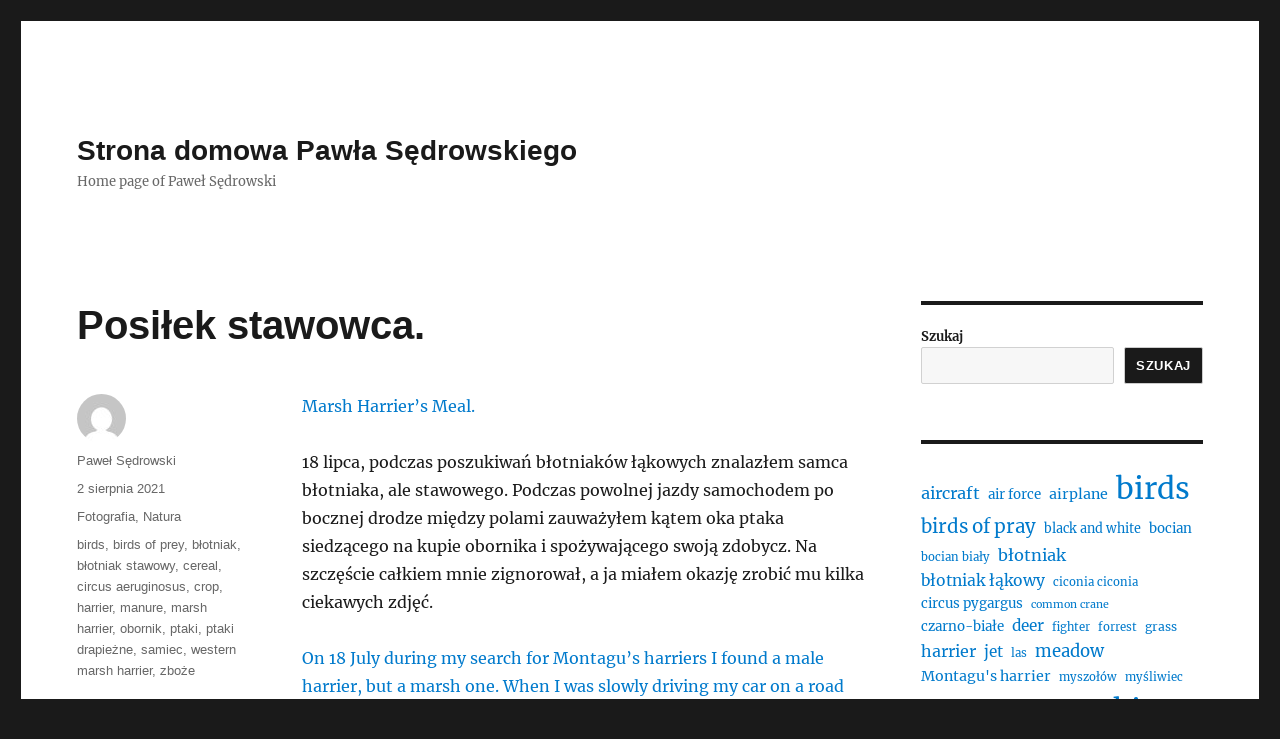

--- FILE ---
content_type: text/html; charset=UTF-8
request_url: https://sedrowski.pl/2021/08/02/posilek-stawowca/
body_size: 17473
content:
<!DOCTYPE html>
<html lang="pl-PL" class="no-js">
<head>
	<meta charset="UTF-8">
	<meta name="viewport" content="width=device-width, initial-scale=1.0">
	<link rel="profile" href="https://gmpg.org/xfn/11">
		<link rel="pingback" href="https://sedrowski.pl/xmlrpc.php">
		<script>
(function(html){html.className = html.className.replace(/\bno-js\b/,'js')})(document.documentElement);
//# sourceURL=twentysixteen_javascript_detection
</script>
<title>Posiłek stawowca. &#8211; Strona domowa Pawła Sędrowskiego</title>
<meta name='robots' content='max-image-preview:large' />
<link rel='dns-prefetch' href='//stats.wp.com' />
<link rel="alternate" type="application/rss+xml" title="Strona domowa Pawła Sędrowskiego &raquo; Kanał z wpisami" href="https://sedrowski.pl/feed/" />
<link rel="alternate" type="application/rss+xml" title="Strona domowa Pawła Sędrowskiego &raquo; Kanał z komentarzami" href="https://sedrowski.pl/comments/feed/" />
<link rel="alternate" type="application/rss+xml" title="Strona domowa Pawła Sędrowskiego &raquo; Posiłek stawowca. Kanał z komentarzami" href="https://sedrowski.pl/2021/08/02/posilek-stawowca/feed/" />
<link rel="alternate" title="oEmbed (JSON)" type="application/json+oembed" href="https://sedrowski.pl/wp-json/oembed/1.0/embed?url=https%3A%2F%2Fsedrowski.pl%2F2021%2F08%2F02%2Fposilek-stawowca%2F" />
<link rel="alternate" title="oEmbed (XML)" type="text/xml+oembed" href="https://sedrowski.pl/wp-json/oembed/1.0/embed?url=https%3A%2F%2Fsedrowski.pl%2F2021%2F08%2F02%2Fposilek-stawowca%2F&#038;format=xml" />
<style id='wp-img-auto-sizes-contain-inline-css'>
img:is([sizes=auto i],[sizes^="auto," i]){contain-intrinsic-size:3000px 1500px}
/*# sourceURL=wp-img-auto-sizes-contain-inline-css */
</style>
<link rel='stylesheet' id='twentysixteen-jetpack-css' href='https://sedrowski.pl/wp-content/plugins/jetpack/modules/theme-tools/compat/twentysixteen.css?ver=15.4' media='all' />
<style id='wp-emoji-styles-inline-css'>

	img.wp-smiley, img.emoji {
		display: inline !important;
		border: none !important;
		box-shadow: none !important;
		height: 1em !important;
		width: 1em !important;
		margin: 0 0.07em !important;
		vertical-align: -0.1em !important;
		background: none !important;
		padding: 0 !important;
	}
/*# sourceURL=wp-emoji-styles-inline-css */
</style>
<style id='wp-block-library-inline-css'>
:root{--wp-block-synced-color:#7a00df;--wp-block-synced-color--rgb:122,0,223;--wp-bound-block-color:var(--wp-block-synced-color);--wp-editor-canvas-background:#ddd;--wp-admin-theme-color:#007cba;--wp-admin-theme-color--rgb:0,124,186;--wp-admin-theme-color-darker-10:#006ba1;--wp-admin-theme-color-darker-10--rgb:0,107,160.5;--wp-admin-theme-color-darker-20:#005a87;--wp-admin-theme-color-darker-20--rgb:0,90,135;--wp-admin-border-width-focus:2px}@media (min-resolution:192dpi){:root{--wp-admin-border-width-focus:1.5px}}.wp-element-button{cursor:pointer}:root .has-very-light-gray-background-color{background-color:#eee}:root .has-very-dark-gray-background-color{background-color:#313131}:root .has-very-light-gray-color{color:#eee}:root .has-very-dark-gray-color{color:#313131}:root .has-vivid-green-cyan-to-vivid-cyan-blue-gradient-background{background:linear-gradient(135deg,#00d084,#0693e3)}:root .has-purple-crush-gradient-background{background:linear-gradient(135deg,#34e2e4,#4721fb 50%,#ab1dfe)}:root .has-hazy-dawn-gradient-background{background:linear-gradient(135deg,#faaca8,#dad0ec)}:root .has-subdued-olive-gradient-background{background:linear-gradient(135deg,#fafae1,#67a671)}:root .has-atomic-cream-gradient-background{background:linear-gradient(135deg,#fdd79a,#004a59)}:root .has-nightshade-gradient-background{background:linear-gradient(135deg,#330968,#31cdcf)}:root .has-midnight-gradient-background{background:linear-gradient(135deg,#020381,#2874fc)}:root{--wp--preset--font-size--normal:16px;--wp--preset--font-size--huge:42px}.has-regular-font-size{font-size:1em}.has-larger-font-size{font-size:2.625em}.has-normal-font-size{font-size:var(--wp--preset--font-size--normal)}.has-huge-font-size{font-size:var(--wp--preset--font-size--huge)}.has-text-align-center{text-align:center}.has-text-align-left{text-align:left}.has-text-align-right{text-align:right}.has-fit-text{white-space:nowrap!important}#end-resizable-editor-section{display:none}.aligncenter{clear:both}.items-justified-left{justify-content:flex-start}.items-justified-center{justify-content:center}.items-justified-right{justify-content:flex-end}.items-justified-space-between{justify-content:space-between}.screen-reader-text{border:0;clip-path:inset(50%);height:1px;margin:-1px;overflow:hidden;padding:0;position:absolute;width:1px;word-wrap:normal!important}.screen-reader-text:focus{background-color:#ddd;clip-path:none;color:#444;display:block;font-size:1em;height:auto;left:5px;line-height:normal;padding:15px 23px 14px;text-decoration:none;top:5px;width:auto;z-index:100000}html :where(.has-border-color){border-style:solid}html :where([style*=border-top-color]){border-top-style:solid}html :where([style*=border-right-color]){border-right-style:solid}html :where([style*=border-bottom-color]){border-bottom-style:solid}html :where([style*=border-left-color]){border-left-style:solid}html :where([style*=border-width]){border-style:solid}html :where([style*=border-top-width]){border-top-style:solid}html :where([style*=border-right-width]){border-right-style:solid}html :where([style*=border-bottom-width]){border-bottom-style:solid}html :where([style*=border-left-width]){border-left-style:solid}html :where(img[class*=wp-image-]){height:auto;max-width:100%}:where(figure){margin:0 0 1em}html :where(.is-position-sticky){--wp-admin--admin-bar--position-offset:var(--wp-admin--admin-bar--height,0px)}@media screen and (max-width:600px){html :where(.is-position-sticky){--wp-admin--admin-bar--position-offset:0px}}

/*# sourceURL=wp-block-library-inline-css */
</style><style id='wp-block-archives-inline-css'>
.wp-block-archives{box-sizing:border-box}.wp-block-archives-dropdown label{display:block}
/*# sourceURL=https://sedrowski.pl/wp-includes/blocks/archives/style.min.css */
</style>
<style id='wp-block-categories-inline-css'>
.wp-block-categories{box-sizing:border-box}.wp-block-categories.alignleft{margin-right:2em}.wp-block-categories.alignright{margin-left:2em}.wp-block-categories.wp-block-categories-dropdown.aligncenter{text-align:center}.wp-block-categories .wp-block-categories__label{display:block;width:100%}
/*# sourceURL=https://sedrowski.pl/wp-includes/blocks/categories/style.min.css */
</style>
<style id='wp-block-gallery-inline-css'>
.blocks-gallery-grid:not(.has-nested-images),.wp-block-gallery:not(.has-nested-images){display:flex;flex-wrap:wrap;list-style-type:none;margin:0;padding:0}.blocks-gallery-grid:not(.has-nested-images) .blocks-gallery-image,.blocks-gallery-grid:not(.has-nested-images) .blocks-gallery-item,.wp-block-gallery:not(.has-nested-images) .blocks-gallery-image,.wp-block-gallery:not(.has-nested-images) .blocks-gallery-item{display:flex;flex-direction:column;flex-grow:1;justify-content:center;margin:0 1em 1em 0;position:relative;width:calc(50% - 1em)}.blocks-gallery-grid:not(.has-nested-images) .blocks-gallery-image:nth-of-type(2n),.blocks-gallery-grid:not(.has-nested-images) .blocks-gallery-item:nth-of-type(2n),.wp-block-gallery:not(.has-nested-images) .blocks-gallery-image:nth-of-type(2n),.wp-block-gallery:not(.has-nested-images) .blocks-gallery-item:nth-of-type(2n){margin-right:0}.blocks-gallery-grid:not(.has-nested-images) .blocks-gallery-image figure,.blocks-gallery-grid:not(.has-nested-images) .blocks-gallery-item figure,.wp-block-gallery:not(.has-nested-images) .blocks-gallery-image figure,.wp-block-gallery:not(.has-nested-images) .blocks-gallery-item figure{align-items:flex-end;display:flex;height:100%;justify-content:flex-start;margin:0}.blocks-gallery-grid:not(.has-nested-images) .blocks-gallery-image img,.blocks-gallery-grid:not(.has-nested-images) .blocks-gallery-item img,.wp-block-gallery:not(.has-nested-images) .blocks-gallery-image img,.wp-block-gallery:not(.has-nested-images) .blocks-gallery-item img{display:block;height:auto;max-width:100%;width:auto}.blocks-gallery-grid:not(.has-nested-images) .blocks-gallery-image figcaption,.blocks-gallery-grid:not(.has-nested-images) .blocks-gallery-item figcaption,.wp-block-gallery:not(.has-nested-images) .blocks-gallery-image figcaption,.wp-block-gallery:not(.has-nested-images) .blocks-gallery-item figcaption{background:linear-gradient(0deg,#000000b3,#0000004d 70%,#0000);bottom:0;box-sizing:border-box;color:#fff;font-size:.8em;margin:0;max-height:100%;overflow:auto;padding:3em .77em .7em;position:absolute;text-align:center;width:100%;z-index:2}.blocks-gallery-grid:not(.has-nested-images) .blocks-gallery-image figcaption img,.blocks-gallery-grid:not(.has-nested-images) .blocks-gallery-item figcaption img,.wp-block-gallery:not(.has-nested-images) .blocks-gallery-image figcaption img,.wp-block-gallery:not(.has-nested-images) .blocks-gallery-item figcaption img{display:inline}.blocks-gallery-grid:not(.has-nested-images) figcaption,.wp-block-gallery:not(.has-nested-images) figcaption{flex-grow:1}.blocks-gallery-grid:not(.has-nested-images).is-cropped .blocks-gallery-image a,.blocks-gallery-grid:not(.has-nested-images).is-cropped .blocks-gallery-image img,.blocks-gallery-grid:not(.has-nested-images).is-cropped .blocks-gallery-item a,.blocks-gallery-grid:not(.has-nested-images).is-cropped .blocks-gallery-item img,.wp-block-gallery:not(.has-nested-images).is-cropped .blocks-gallery-image a,.wp-block-gallery:not(.has-nested-images).is-cropped .blocks-gallery-image img,.wp-block-gallery:not(.has-nested-images).is-cropped .blocks-gallery-item a,.wp-block-gallery:not(.has-nested-images).is-cropped .blocks-gallery-item img{flex:1;height:100%;object-fit:cover;width:100%}.blocks-gallery-grid:not(.has-nested-images).columns-1 .blocks-gallery-image,.blocks-gallery-grid:not(.has-nested-images).columns-1 .blocks-gallery-item,.wp-block-gallery:not(.has-nested-images).columns-1 .blocks-gallery-image,.wp-block-gallery:not(.has-nested-images).columns-1 .blocks-gallery-item{margin-right:0;width:100%}@media (min-width:600px){.blocks-gallery-grid:not(.has-nested-images).columns-3 .blocks-gallery-image,.blocks-gallery-grid:not(.has-nested-images).columns-3 .blocks-gallery-item,.wp-block-gallery:not(.has-nested-images).columns-3 .blocks-gallery-image,.wp-block-gallery:not(.has-nested-images).columns-3 .blocks-gallery-item{margin-right:1em;width:calc(33.33333% - .66667em)}.blocks-gallery-grid:not(.has-nested-images).columns-4 .blocks-gallery-image,.blocks-gallery-grid:not(.has-nested-images).columns-4 .blocks-gallery-item,.wp-block-gallery:not(.has-nested-images).columns-4 .blocks-gallery-image,.wp-block-gallery:not(.has-nested-images).columns-4 .blocks-gallery-item{margin-right:1em;width:calc(25% - .75em)}.blocks-gallery-grid:not(.has-nested-images).columns-5 .blocks-gallery-image,.blocks-gallery-grid:not(.has-nested-images).columns-5 .blocks-gallery-item,.wp-block-gallery:not(.has-nested-images).columns-5 .blocks-gallery-image,.wp-block-gallery:not(.has-nested-images).columns-5 .blocks-gallery-item{margin-right:1em;width:calc(20% - .8em)}.blocks-gallery-grid:not(.has-nested-images).columns-6 .blocks-gallery-image,.blocks-gallery-grid:not(.has-nested-images).columns-6 .blocks-gallery-item,.wp-block-gallery:not(.has-nested-images).columns-6 .blocks-gallery-image,.wp-block-gallery:not(.has-nested-images).columns-6 .blocks-gallery-item{margin-right:1em;width:calc(16.66667% - .83333em)}.blocks-gallery-grid:not(.has-nested-images).columns-7 .blocks-gallery-image,.blocks-gallery-grid:not(.has-nested-images).columns-7 .blocks-gallery-item,.wp-block-gallery:not(.has-nested-images).columns-7 .blocks-gallery-image,.wp-block-gallery:not(.has-nested-images).columns-7 .blocks-gallery-item{margin-right:1em;width:calc(14.28571% - .85714em)}.blocks-gallery-grid:not(.has-nested-images).columns-8 .blocks-gallery-image,.blocks-gallery-grid:not(.has-nested-images).columns-8 .blocks-gallery-item,.wp-block-gallery:not(.has-nested-images).columns-8 .blocks-gallery-image,.wp-block-gallery:not(.has-nested-images).columns-8 .blocks-gallery-item{margin-right:1em;width:calc(12.5% - .875em)}.blocks-gallery-grid:not(.has-nested-images).columns-1 .blocks-gallery-image:nth-of-type(1n),.blocks-gallery-grid:not(.has-nested-images).columns-1 .blocks-gallery-item:nth-of-type(1n),.blocks-gallery-grid:not(.has-nested-images).columns-2 .blocks-gallery-image:nth-of-type(2n),.blocks-gallery-grid:not(.has-nested-images).columns-2 .blocks-gallery-item:nth-of-type(2n),.blocks-gallery-grid:not(.has-nested-images).columns-3 .blocks-gallery-image:nth-of-type(3n),.blocks-gallery-grid:not(.has-nested-images).columns-3 .blocks-gallery-item:nth-of-type(3n),.blocks-gallery-grid:not(.has-nested-images).columns-4 .blocks-gallery-image:nth-of-type(4n),.blocks-gallery-grid:not(.has-nested-images).columns-4 .blocks-gallery-item:nth-of-type(4n),.blocks-gallery-grid:not(.has-nested-images).columns-5 .blocks-gallery-image:nth-of-type(5n),.blocks-gallery-grid:not(.has-nested-images).columns-5 .blocks-gallery-item:nth-of-type(5n),.blocks-gallery-grid:not(.has-nested-images).columns-6 .blocks-gallery-image:nth-of-type(6n),.blocks-gallery-grid:not(.has-nested-images).columns-6 .blocks-gallery-item:nth-of-type(6n),.blocks-gallery-grid:not(.has-nested-images).columns-7 .blocks-gallery-image:nth-of-type(7n),.blocks-gallery-grid:not(.has-nested-images).columns-7 .blocks-gallery-item:nth-of-type(7n),.blocks-gallery-grid:not(.has-nested-images).columns-8 .blocks-gallery-image:nth-of-type(8n),.blocks-gallery-grid:not(.has-nested-images).columns-8 .blocks-gallery-item:nth-of-type(8n),.wp-block-gallery:not(.has-nested-images).columns-1 .blocks-gallery-image:nth-of-type(1n),.wp-block-gallery:not(.has-nested-images).columns-1 .blocks-gallery-item:nth-of-type(1n),.wp-block-gallery:not(.has-nested-images).columns-2 .blocks-gallery-image:nth-of-type(2n),.wp-block-gallery:not(.has-nested-images).columns-2 .blocks-gallery-item:nth-of-type(2n),.wp-block-gallery:not(.has-nested-images).columns-3 .blocks-gallery-image:nth-of-type(3n),.wp-block-gallery:not(.has-nested-images).columns-3 .blocks-gallery-item:nth-of-type(3n),.wp-block-gallery:not(.has-nested-images).columns-4 .blocks-gallery-image:nth-of-type(4n),.wp-block-gallery:not(.has-nested-images).columns-4 .blocks-gallery-item:nth-of-type(4n),.wp-block-gallery:not(.has-nested-images).columns-5 .blocks-gallery-image:nth-of-type(5n),.wp-block-gallery:not(.has-nested-images).columns-5 .blocks-gallery-item:nth-of-type(5n),.wp-block-gallery:not(.has-nested-images).columns-6 .blocks-gallery-image:nth-of-type(6n),.wp-block-gallery:not(.has-nested-images).columns-6 .blocks-gallery-item:nth-of-type(6n),.wp-block-gallery:not(.has-nested-images).columns-7 .blocks-gallery-image:nth-of-type(7n),.wp-block-gallery:not(.has-nested-images).columns-7 .blocks-gallery-item:nth-of-type(7n),.wp-block-gallery:not(.has-nested-images).columns-8 .blocks-gallery-image:nth-of-type(8n),.wp-block-gallery:not(.has-nested-images).columns-8 .blocks-gallery-item:nth-of-type(8n){margin-right:0}}.blocks-gallery-grid:not(.has-nested-images) .blocks-gallery-image:last-child,.blocks-gallery-grid:not(.has-nested-images) .blocks-gallery-item:last-child,.wp-block-gallery:not(.has-nested-images) .blocks-gallery-image:last-child,.wp-block-gallery:not(.has-nested-images) .blocks-gallery-item:last-child{margin-right:0}.blocks-gallery-grid:not(.has-nested-images).alignleft,.blocks-gallery-grid:not(.has-nested-images).alignright,.wp-block-gallery:not(.has-nested-images).alignleft,.wp-block-gallery:not(.has-nested-images).alignright{max-width:420px;width:100%}.blocks-gallery-grid:not(.has-nested-images).aligncenter .blocks-gallery-item figure,.wp-block-gallery:not(.has-nested-images).aligncenter .blocks-gallery-item figure{justify-content:center}.wp-block-gallery:not(.is-cropped) .blocks-gallery-item{align-self:flex-start}figure.wp-block-gallery.has-nested-images{align-items:normal}.wp-block-gallery.has-nested-images figure.wp-block-image:not(#individual-image){margin:0;width:calc(50% - var(--wp--style--unstable-gallery-gap, 16px)/2)}.wp-block-gallery.has-nested-images figure.wp-block-image{box-sizing:border-box;display:flex;flex-direction:column;flex-grow:1;justify-content:center;max-width:100%;position:relative}.wp-block-gallery.has-nested-images figure.wp-block-image>a,.wp-block-gallery.has-nested-images figure.wp-block-image>div{flex-direction:column;flex-grow:1;margin:0}.wp-block-gallery.has-nested-images figure.wp-block-image img{display:block;height:auto;max-width:100%!important;width:auto}.wp-block-gallery.has-nested-images figure.wp-block-image figcaption,.wp-block-gallery.has-nested-images figure.wp-block-image:has(figcaption):before{bottom:0;left:0;max-height:100%;position:absolute;right:0}.wp-block-gallery.has-nested-images figure.wp-block-image:has(figcaption):before{backdrop-filter:blur(3px);content:"";height:100%;-webkit-mask-image:linear-gradient(0deg,#000 20%,#0000);mask-image:linear-gradient(0deg,#000 20%,#0000);max-height:40%;pointer-events:none}.wp-block-gallery.has-nested-images figure.wp-block-image figcaption{box-sizing:border-box;color:#fff;font-size:13px;margin:0;overflow:auto;padding:1em;text-align:center;text-shadow:0 0 1.5px #000}.wp-block-gallery.has-nested-images figure.wp-block-image figcaption::-webkit-scrollbar{height:12px;width:12px}.wp-block-gallery.has-nested-images figure.wp-block-image figcaption::-webkit-scrollbar-track{background-color:initial}.wp-block-gallery.has-nested-images figure.wp-block-image figcaption::-webkit-scrollbar-thumb{background-clip:padding-box;background-color:initial;border:3px solid #0000;border-radius:8px}.wp-block-gallery.has-nested-images figure.wp-block-image figcaption:focus-within::-webkit-scrollbar-thumb,.wp-block-gallery.has-nested-images figure.wp-block-image figcaption:focus::-webkit-scrollbar-thumb,.wp-block-gallery.has-nested-images figure.wp-block-image figcaption:hover::-webkit-scrollbar-thumb{background-color:#fffc}.wp-block-gallery.has-nested-images figure.wp-block-image figcaption{scrollbar-color:#0000 #0000;scrollbar-gutter:stable both-edges;scrollbar-width:thin}.wp-block-gallery.has-nested-images figure.wp-block-image figcaption:focus,.wp-block-gallery.has-nested-images figure.wp-block-image figcaption:focus-within,.wp-block-gallery.has-nested-images figure.wp-block-image figcaption:hover{scrollbar-color:#fffc #0000}.wp-block-gallery.has-nested-images figure.wp-block-image figcaption{will-change:transform}@media (hover:none){.wp-block-gallery.has-nested-images figure.wp-block-image figcaption{scrollbar-color:#fffc #0000}}.wp-block-gallery.has-nested-images figure.wp-block-image figcaption{background:linear-gradient(0deg,#0006,#0000)}.wp-block-gallery.has-nested-images figure.wp-block-image figcaption img{display:inline}.wp-block-gallery.has-nested-images figure.wp-block-image figcaption a{color:inherit}.wp-block-gallery.has-nested-images figure.wp-block-image.has-custom-border img{box-sizing:border-box}.wp-block-gallery.has-nested-images figure.wp-block-image.has-custom-border>a,.wp-block-gallery.has-nested-images figure.wp-block-image.has-custom-border>div,.wp-block-gallery.has-nested-images figure.wp-block-image.is-style-rounded>a,.wp-block-gallery.has-nested-images figure.wp-block-image.is-style-rounded>div{flex:1 1 auto}.wp-block-gallery.has-nested-images figure.wp-block-image.has-custom-border figcaption,.wp-block-gallery.has-nested-images figure.wp-block-image.is-style-rounded figcaption{background:none;color:inherit;flex:initial;margin:0;padding:10px 10px 9px;position:relative;text-shadow:none}.wp-block-gallery.has-nested-images figure.wp-block-image.has-custom-border:before,.wp-block-gallery.has-nested-images figure.wp-block-image.is-style-rounded:before{content:none}.wp-block-gallery.has-nested-images figcaption{flex-basis:100%;flex-grow:1;text-align:center}.wp-block-gallery.has-nested-images:not(.is-cropped) figure.wp-block-image:not(#individual-image){margin-bottom:auto;margin-top:0}.wp-block-gallery.has-nested-images.is-cropped figure.wp-block-image:not(#individual-image){align-self:inherit}.wp-block-gallery.has-nested-images.is-cropped figure.wp-block-image:not(#individual-image)>a,.wp-block-gallery.has-nested-images.is-cropped figure.wp-block-image:not(#individual-image)>div:not(.components-drop-zone){display:flex}.wp-block-gallery.has-nested-images.is-cropped figure.wp-block-image:not(#individual-image) a,.wp-block-gallery.has-nested-images.is-cropped figure.wp-block-image:not(#individual-image) img{flex:1 0 0%;height:100%;object-fit:cover;width:100%}.wp-block-gallery.has-nested-images.columns-1 figure.wp-block-image:not(#individual-image){width:100%}@media (min-width:600px){.wp-block-gallery.has-nested-images.columns-3 figure.wp-block-image:not(#individual-image){width:calc(33.33333% - var(--wp--style--unstable-gallery-gap, 16px)*.66667)}.wp-block-gallery.has-nested-images.columns-4 figure.wp-block-image:not(#individual-image){width:calc(25% - var(--wp--style--unstable-gallery-gap, 16px)*.75)}.wp-block-gallery.has-nested-images.columns-5 figure.wp-block-image:not(#individual-image){width:calc(20% - var(--wp--style--unstable-gallery-gap, 16px)*.8)}.wp-block-gallery.has-nested-images.columns-6 figure.wp-block-image:not(#individual-image){width:calc(16.66667% - var(--wp--style--unstable-gallery-gap, 16px)*.83333)}.wp-block-gallery.has-nested-images.columns-7 figure.wp-block-image:not(#individual-image){width:calc(14.28571% - var(--wp--style--unstable-gallery-gap, 16px)*.85714)}.wp-block-gallery.has-nested-images.columns-8 figure.wp-block-image:not(#individual-image){width:calc(12.5% - var(--wp--style--unstable-gallery-gap, 16px)*.875)}.wp-block-gallery.has-nested-images.columns-default figure.wp-block-image:not(#individual-image){width:calc(33.33% - var(--wp--style--unstable-gallery-gap, 16px)*.66667)}.wp-block-gallery.has-nested-images.columns-default figure.wp-block-image:not(#individual-image):first-child:nth-last-child(2),.wp-block-gallery.has-nested-images.columns-default figure.wp-block-image:not(#individual-image):first-child:nth-last-child(2)~figure.wp-block-image:not(#individual-image){width:calc(50% - var(--wp--style--unstable-gallery-gap, 16px)*.5)}.wp-block-gallery.has-nested-images.columns-default figure.wp-block-image:not(#individual-image):first-child:last-child{width:100%}}.wp-block-gallery.has-nested-images.alignleft,.wp-block-gallery.has-nested-images.alignright{max-width:420px;width:100%}.wp-block-gallery.has-nested-images.aligncenter{justify-content:center}
/*# sourceURL=https://sedrowski.pl/wp-includes/blocks/gallery/style.min.css */
</style>
<style id='wp-block-gallery-theme-inline-css'>
.blocks-gallery-caption{color:#555;font-size:13px;text-align:center}.is-dark-theme .blocks-gallery-caption{color:#ffffffa6}
/*# sourceURL=https://sedrowski.pl/wp-includes/blocks/gallery/theme.min.css */
</style>
<style id='wp-block-search-inline-css'>
.wp-block-search__button{margin-left:10px;word-break:normal}.wp-block-search__button.has-icon{line-height:0}.wp-block-search__button svg{height:1.25em;min-height:24px;min-width:24px;width:1.25em;fill:currentColor;vertical-align:text-bottom}:where(.wp-block-search__button){border:1px solid #ccc;padding:6px 10px}.wp-block-search__inside-wrapper{display:flex;flex:auto;flex-wrap:nowrap;max-width:100%}.wp-block-search__label{width:100%}.wp-block-search.wp-block-search__button-only .wp-block-search__button{box-sizing:border-box;display:flex;flex-shrink:0;justify-content:center;margin-left:0;max-width:100%}.wp-block-search.wp-block-search__button-only .wp-block-search__inside-wrapper{min-width:0!important;transition-property:width}.wp-block-search.wp-block-search__button-only .wp-block-search__input{flex-basis:100%;transition-duration:.3s}.wp-block-search.wp-block-search__button-only.wp-block-search__searchfield-hidden,.wp-block-search.wp-block-search__button-only.wp-block-search__searchfield-hidden .wp-block-search__inside-wrapper{overflow:hidden}.wp-block-search.wp-block-search__button-only.wp-block-search__searchfield-hidden .wp-block-search__input{border-left-width:0!important;border-right-width:0!important;flex-basis:0;flex-grow:0;margin:0;min-width:0!important;padding-left:0!important;padding-right:0!important;width:0!important}:where(.wp-block-search__input){appearance:none;border:1px solid #949494;flex-grow:1;font-family:inherit;font-size:inherit;font-style:inherit;font-weight:inherit;letter-spacing:inherit;line-height:inherit;margin-left:0;margin-right:0;min-width:3rem;padding:8px;text-decoration:unset!important;text-transform:inherit}:where(.wp-block-search__button-inside .wp-block-search__inside-wrapper){background-color:#fff;border:1px solid #949494;box-sizing:border-box;padding:4px}:where(.wp-block-search__button-inside .wp-block-search__inside-wrapper) .wp-block-search__input{border:none;border-radius:0;padding:0 4px}:where(.wp-block-search__button-inside .wp-block-search__inside-wrapper) .wp-block-search__input:focus{outline:none}:where(.wp-block-search__button-inside .wp-block-search__inside-wrapper) :where(.wp-block-search__button){padding:4px 8px}.wp-block-search.aligncenter .wp-block-search__inside-wrapper{margin:auto}.wp-block[data-align=right] .wp-block-search.wp-block-search__button-only .wp-block-search__inside-wrapper{float:right}
/*# sourceURL=https://sedrowski.pl/wp-includes/blocks/search/style.min.css */
</style>
<style id='wp-block-search-theme-inline-css'>
.wp-block-search .wp-block-search__label{font-weight:700}.wp-block-search__button{border:1px solid #ccc;padding:.375em .625em}
/*# sourceURL=https://sedrowski.pl/wp-includes/blocks/search/theme.min.css */
</style>
<style id='wp-block-tag-cloud-inline-css'>
.wp-block-tag-cloud{box-sizing:border-box}.wp-block-tag-cloud.aligncenter{justify-content:center;text-align:center}.wp-block-tag-cloud a{display:inline-block;margin-right:5px}.wp-block-tag-cloud span{display:inline-block;margin-left:5px;text-decoration:none}:root :where(.wp-block-tag-cloud.is-style-outline){display:flex;flex-wrap:wrap;gap:1ch}:root :where(.wp-block-tag-cloud.is-style-outline a){border:1px solid;font-size:unset!important;margin-right:0;padding:1ch 2ch;text-decoration:none!important}
/*# sourceURL=https://sedrowski.pl/wp-includes/blocks/tag-cloud/style.min.css */
</style>
<style id='wp-block-group-inline-css'>
.wp-block-group{box-sizing:border-box}:where(.wp-block-group.wp-block-group-is-layout-constrained){position:relative}
/*# sourceURL=https://sedrowski.pl/wp-includes/blocks/group/style.min.css */
</style>
<style id='wp-block-group-theme-inline-css'>
:where(.wp-block-group.has-background){padding:1.25em 2.375em}
/*# sourceURL=https://sedrowski.pl/wp-includes/blocks/group/theme.min.css */
</style>
<style id='wp-block-paragraph-inline-css'>
.is-small-text{font-size:.875em}.is-regular-text{font-size:1em}.is-large-text{font-size:2.25em}.is-larger-text{font-size:3em}.has-drop-cap:not(:focus):first-letter{float:left;font-size:8.4em;font-style:normal;font-weight:100;line-height:.68;margin:.05em .1em 0 0;text-transform:uppercase}body.rtl .has-drop-cap:not(:focus):first-letter{float:none;margin-left:.1em}p.has-drop-cap.has-background{overflow:hidden}:root :where(p.has-background){padding:1.25em 2.375em}:where(p.has-text-color:not(.has-link-color)) a{color:inherit}p.has-text-align-left[style*="writing-mode:vertical-lr"],p.has-text-align-right[style*="writing-mode:vertical-rl"]{rotate:180deg}
/*# sourceURL=https://sedrowski.pl/wp-includes/blocks/paragraph/style.min.css */
</style>
<style id='global-styles-inline-css'>
:root{--wp--preset--aspect-ratio--square: 1;--wp--preset--aspect-ratio--4-3: 4/3;--wp--preset--aspect-ratio--3-4: 3/4;--wp--preset--aspect-ratio--3-2: 3/2;--wp--preset--aspect-ratio--2-3: 2/3;--wp--preset--aspect-ratio--16-9: 16/9;--wp--preset--aspect-ratio--9-16: 9/16;--wp--preset--color--black: #000000;--wp--preset--color--cyan-bluish-gray: #abb8c3;--wp--preset--color--white: #fff;--wp--preset--color--pale-pink: #f78da7;--wp--preset--color--vivid-red: #cf2e2e;--wp--preset--color--luminous-vivid-orange: #ff6900;--wp--preset--color--luminous-vivid-amber: #fcb900;--wp--preset--color--light-green-cyan: #7bdcb5;--wp--preset--color--vivid-green-cyan: #00d084;--wp--preset--color--pale-cyan-blue: #8ed1fc;--wp--preset--color--vivid-cyan-blue: #0693e3;--wp--preset--color--vivid-purple: #9b51e0;--wp--preset--color--dark-gray: #1a1a1a;--wp--preset--color--medium-gray: #686868;--wp--preset--color--light-gray: #e5e5e5;--wp--preset--color--blue-gray: #4d545c;--wp--preset--color--bright-blue: #007acc;--wp--preset--color--light-blue: #9adffd;--wp--preset--color--dark-brown: #402b30;--wp--preset--color--medium-brown: #774e24;--wp--preset--color--dark-red: #640c1f;--wp--preset--color--bright-red: #ff675f;--wp--preset--color--yellow: #ffef8e;--wp--preset--gradient--vivid-cyan-blue-to-vivid-purple: linear-gradient(135deg,rgb(6,147,227) 0%,rgb(155,81,224) 100%);--wp--preset--gradient--light-green-cyan-to-vivid-green-cyan: linear-gradient(135deg,rgb(122,220,180) 0%,rgb(0,208,130) 100%);--wp--preset--gradient--luminous-vivid-amber-to-luminous-vivid-orange: linear-gradient(135deg,rgb(252,185,0) 0%,rgb(255,105,0) 100%);--wp--preset--gradient--luminous-vivid-orange-to-vivid-red: linear-gradient(135deg,rgb(255,105,0) 0%,rgb(207,46,46) 100%);--wp--preset--gradient--very-light-gray-to-cyan-bluish-gray: linear-gradient(135deg,rgb(238,238,238) 0%,rgb(169,184,195) 100%);--wp--preset--gradient--cool-to-warm-spectrum: linear-gradient(135deg,rgb(74,234,220) 0%,rgb(151,120,209) 20%,rgb(207,42,186) 40%,rgb(238,44,130) 60%,rgb(251,105,98) 80%,rgb(254,248,76) 100%);--wp--preset--gradient--blush-light-purple: linear-gradient(135deg,rgb(255,206,236) 0%,rgb(152,150,240) 100%);--wp--preset--gradient--blush-bordeaux: linear-gradient(135deg,rgb(254,205,165) 0%,rgb(254,45,45) 50%,rgb(107,0,62) 100%);--wp--preset--gradient--luminous-dusk: linear-gradient(135deg,rgb(255,203,112) 0%,rgb(199,81,192) 50%,rgb(65,88,208) 100%);--wp--preset--gradient--pale-ocean: linear-gradient(135deg,rgb(255,245,203) 0%,rgb(182,227,212) 50%,rgb(51,167,181) 100%);--wp--preset--gradient--electric-grass: linear-gradient(135deg,rgb(202,248,128) 0%,rgb(113,206,126) 100%);--wp--preset--gradient--midnight: linear-gradient(135deg,rgb(2,3,129) 0%,rgb(40,116,252) 100%);--wp--preset--font-size--small: 13px;--wp--preset--font-size--medium: 20px;--wp--preset--font-size--large: 36px;--wp--preset--font-size--x-large: 42px;--wp--preset--spacing--20: 0.44rem;--wp--preset--spacing--30: 0.67rem;--wp--preset--spacing--40: 1rem;--wp--preset--spacing--50: 1.5rem;--wp--preset--spacing--60: 2.25rem;--wp--preset--spacing--70: 3.38rem;--wp--preset--spacing--80: 5.06rem;--wp--preset--shadow--natural: 6px 6px 9px rgba(0, 0, 0, 0.2);--wp--preset--shadow--deep: 12px 12px 50px rgba(0, 0, 0, 0.4);--wp--preset--shadow--sharp: 6px 6px 0px rgba(0, 0, 0, 0.2);--wp--preset--shadow--outlined: 6px 6px 0px -3px rgb(255, 255, 255), 6px 6px rgb(0, 0, 0);--wp--preset--shadow--crisp: 6px 6px 0px rgb(0, 0, 0);}:where(.is-layout-flex){gap: 0.5em;}:where(.is-layout-grid){gap: 0.5em;}body .is-layout-flex{display: flex;}.is-layout-flex{flex-wrap: wrap;align-items: center;}.is-layout-flex > :is(*, div){margin: 0;}body .is-layout-grid{display: grid;}.is-layout-grid > :is(*, div){margin: 0;}:where(.wp-block-columns.is-layout-flex){gap: 2em;}:where(.wp-block-columns.is-layout-grid){gap: 2em;}:where(.wp-block-post-template.is-layout-flex){gap: 1.25em;}:where(.wp-block-post-template.is-layout-grid){gap: 1.25em;}.has-black-color{color: var(--wp--preset--color--black) !important;}.has-cyan-bluish-gray-color{color: var(--wp--preset--color--cyan-bluish-gray) !important;}.has-white-color{color: var(--wp--preset--color--white) !important;}.has-pale-pink-color{color: var(--wp--preset--color--pale-pink) !important;}.has-vivid-red-color{color: var(--wp--preset--color--vivid-red) !important;}.has-luminous-vivid-orange-color{color: var(--wp--preset--color--luminous-vivid-orange) !important;}.has-luminous-vivid-amber-color{color: var(--wp--preset--color--luminous-vivid-amber) !important;}.has-light-green-cyan-color{color: var(--wp--preset--color--light-green-cyan) !important;}.has-vivid-green-cyan-color{color: var(--wp--preset--color--vivid-green-cyan) !important;}.has-pale-cyan-blue-color{color: var(--wp--preset--color--pale-cyan-blue) !important;}.has-vivid-cyan-blue-color{color: var(--wp--preset--color--vivid-cyan-blue) !important;}.has-vivid-purple-color{color: var(--wp--preset--color--vivid-purple) !important;}.has-black-background-color{background-color: var(--wp--preset--color--black) !important;}.has-cyan-bluish-gray-background-color{background-color: var(--wp--preset--color--cyan-bluish-gray) !important;}.has-white-background-color{background-color: var(--wp--preset--color--white) !important;}.has-pale-pink-background-color{background-color: var(--wp--preset--color--pale-pink) !important;}.has-vivid-red-background-color{background-color: var(--wp--preset--color--vivid-red) !important;}.has-luminous-vivid-orange-background-color{background-color: var(--wp--preset--color--luminous-vivid-orange) !important;}.has-luminous-vivid-amber-background-color{background-color: var(--wp--preset--color--luminous-vivid-amber) !important;}.has-light-green-cyan-background-color{background-color: var(--wp--preset--color--light-green-cyan) !important;}.has-vivid-green-cyan-background-color{background-color: var(--wp--preset--color--vivid-green-cyan) !important;}.has-pale-cyan-blue-background-color{background-color: var(--wp--preset--color--pale-cyan-blue) !important;}.has-vivid-cyan-blue-background-color{background-color: var(--wp--preset--color--vivid-cyan-blue) !important;}.has-vivid-purple-background-color{background-color: var(--wp--preset--color--vivid-purple) !important;}.has-black-border-color{border-color: var(--wp--preset--color--black) !important;}.has-cyan-bluish-gray-border-color{border-color: var(--wp--preset--color--cyan-bluish-gray) !important;}.has-white-border-color{border-color: var(--wp--preset--color--white) !important;}.has-pale-pink-border-color{border-color: var(--wp--preset--color--pale-pink) !important;}.has-vivid-red-border-color{border-color: var(--wp--preset--color--vivid-red) !important;}.has-luminous-vivid-orange-border-color{border-color: var(--wp--preset--color--luminous-vivid-orange) !important;}.has-luminous-vivid-amber-border-color{border-color: var(--wp--preset--color--luminous-vivid-amber) !important;}.has-light-green-cyan-border-color{border-color: var(--wp--preset--color--light-green-cyan) !important;}.has-vivid-green-cyan-border-color{border-color: var(--wp--preset--color--vivid-green-cyan) !important;}.has-pale-cyan-blue-border-color{border-color: var(--wp--preset--color--pale-cyan-blue) !important;}.has-vivid-cyan-blue-border-color{border-color: var(--wp--preset--color--vivid-cyan-blue) !important;}.has-vivid-purple-border-color{border-color: var(--wp--preset--color--vivid-purple) !important;}.has-vivid-cyan-blue-to-vivid-purple-gradient-background{background: var(--wp--preset--gradient--vivid-cyan-blue-to-vivid-purple) !important;}.has-light-green-cyan-to-vivid-green-cyan-gradient-background{background: var(--wp--preset--gradient--light-green-cyan-to-vivid-green-cyan) !important;}.has-luminous-vivid-amber-to-luminous-vivid-orange-gradient-background{background: var(--wp--preset--gradient--luminous-vivid-amber-to-luminous-vivid-orange) !important;}.has-luminous-vivid-orange-to-vivid-red-gradient-background{background: var(--wp--preset--gradient--luminous-vivid-orange-to-vivid-red) !important;}.has-very-light-gray-to-cyan-bluish-gray-gradient-background{background: var(--wp--preset--gradient--very-light-gray-to-cyan-bluish-gray) !important;}.has-cool-to-warm-spectrum-gradient-background{background: var(--wp--preset--gradient--cool-to-warm-spectrum) !important;}.has-blush-light-purple-gradient-background{background: var(--wp--preset--gradient--blush-light-purple) !important;}.has-blush-bordeaux-gradient-background{background: var(--wp--preset--gradient--blush-bordeaux) !important;}.has-luminous-dusk-gradient-background{background: var(--wp--preset--gradient--luminous-dusk) !important;}.has-pale-ocean-gradient-background{background: var(--wp--preset--gradient--pale-ocean) !important;}.has-electric-grass-gradient-background{background: var(--wp--preset--gradient--electric-grass) !important;}.has-midnight-gradient-background{background: var(--wp--preset--gradient--midnight) !important;}.has-small-font-size{font-size: var(--wp--preset--font-size--small) !important;}.has-medium-font-size{font-size: var(--wp--preset--font-size--medium) !important;}.has-large-font-size{font-size: var(--wp--preset--font-size--large) !important;}.has-x-large-font-size{font-size: var(--wp--preset--font-size--x-large) !important;}
/*# sourceURL=global-styles-inline-css */
</style>
<style id='core-block-supports-inline-css'>
.wp-block-gallery.wp-block-gallery-1{--wp--style--unstable-gallery-gap:var( --wp--style--gallery-gap-default, var( --gallery-block--gutter-size, var( --wp--style--block-gap, 0.5em ) ) );gap:var( --wp--style--gallery-gap-default, var( --gallery-block--gutter-size, var( --wp--style--block-gap, 0.5em ) ) );}
/*# sourceURL=core-block-supports-inline-css */
</style>

<style id='classic-theme-styles-inline-css'>
/*! This file is auto-generated */
.wp-block-button__link{color:#fff;background-color:#32373c;border-radius:9999px;box-shadow:none;text-decoration:none;padding:calc(.667em + 2px) calc(1.333em + 2px);font-size:1.125em}.wp-block-file__button{background:#32373c;color:#fff;text-decoration:none}
/*# sourceURL=/wp-includes/css/classic-themes.min.css */
</style>
<link rel='stylesheet' id='baguettebox-css-css' href='https://sedrowski.pl/wp-content/plugins/gallery-block-lightbox/dist/baguetteBox.min.css?ver=1.12.0' media='all' />
<link rel='stylesheet' id='twentysixteen-fonts-css' href='https://sedrowski.pl/wp-content/themes/twentysixteen/fonts/merriweather-plus-inconsolata.css?ver=20230328' media='all' />
<link rel='stylesheet' id='genericons-css' href='https://sedrowski.pl/wp-content/plugins/jetpack/_inc/genericons/genericons/genericons.css?ver=3.1' media='all' />
<link rel='stylesheet' id='twentysixteen-style-css' href='https://sedrowski.pl/wp-content/themes/twentysixteen/style.css?ver=20251202' media='all' />
<link rel='stylesheet' id='twentysixteen-block-style-css' href='https://sedrowski.pl/wp-content/themes/twentysixteen/css/blocks.css?ver=20240817' media='all' />
<link rel='stylesheet' id='sharedaddy-css' href='https://sedrowski.pl/wp-content/plugins/jetpack/modules/sharedaddy/sharing.css?ver=15.4' media='all' />
<link rel='stylesheet' id='social-logos-css' href='https://sedrowski.pl/wp-content/plugins/jetpack/_inc/social-logos/social-logos.min.css?ver=15.4' media='all' />
<script src="https://sedrowski.pl/wp-includes/js/jquery/jquery.min.js?ver=3.7.1" id="jquery-core-js"></script>
<script src="https://sedrowski.pl/wp-includes/js/jquery/jquery-migrate.min.js?ver=3.4.1" id="jquery-migrate-js"></script>
<script id="twentysixteen-script-js-extra">
var screenReaderText = {"expand":"rozwi\u0144 menu potomne","collapse":"zwi\u0144 menu potomne"};
//# sourceURL=twentysixteen-script-js-extra
</script>
<script src="https://sedrowski.pl/wp-content/themes/twentysixteen/js/functions.js?ver=20230629" id="twentysixteen-script-js" defer data-wp-strategy="defer"></script>
<link rel="https://api.w.org/" href="https://sedrowski.pl/wp-json/" /><link rel="alternate" title="JSON" type="application/json" href="https://sedrowski.pl/wp-json/wp/v2/posts/1372" /><link rel="EditURI" type="application/rsd+xml" title="RSD" href="https://sedrowski.pl/xmlrpc.php?rsd" />
<meta name="generator" content="WordPress 6.9" />
<link rel="canonical" href="https://sedrowski.pl/2021/08/02/posilek-stawowca/" />
<link rel='shortlink' href='https://sedrowski.pl/?p=1372' />
	<style>img#wpstats{display:none}</style>
		
<!-- Jetpack Open Graph Tags -->
<meta property="og:type" content="article" />
<meta property="og:title" content="Posiłek stawowca." />
<meta property="og:url" content="https://sedrowski.pl/2021/08/02/posilek-stawowca/" />
<meta property="og:description" content="Marsh Harrier’s Meal. 18 lipca, podczas poszukiwań błotniaków łąkowych znalazłem samca błotniaka, ale stawowego. Podczas powolnej jazdy samochodem po bocznej drodze między polami zauważyłem kątem o…" />
<meta property="article:published_time" content="2021-08-02T11:10:00+00:00" />
<meta property="article:modified_time" content="2022-01-04T12:13:58+00:00" />
<meta property="og:site_name" content="Strona domowa Pawła Sędrowskiego" />
<meta property="og:image" content="https://sedrowski.pl/wp-content/uploads/2022/01/20210718_104739_0425_4K-150x150.jpg" />
<meta property="og:image:secure_url" content="https://i0.wp.com/sedrowski.pl/wp-content/uploads/2022/01/20210718_104739_0425_4K-150x150.jpg?ssl=1" />
<meta property="og:image" content="https://sedrowski.pl/wp-content/uploads/2022/01/20210718_104807_0442_4K-150x150.jpg" />
<meta property="og:image:secure_url" content="https://i0.wp.com/sedrowski.pl/wp-content/uploads/2022/01/20210718_104807_0442_4K-150x150.jpg?ssl=1" />
<meta property="og:image" content="https://sedrowski.pl/wp-content/uploads/2022/01/20210718_104808_0447_4K-150x150.jpg" />
<meta property="og:image:secure_url" content="https://i0.wp.com/sedrowski.pl/wp-content/uploads/2022/01/20210718_104808_0447_4K-150x150.jpg?ssl=1" />
<meta property="og:image" content="https://sedrowski.pl/wp-content/uploads/2022/01/20210718_104838_0457_4K-150x150.jpg" />
<meta property="og:image:secure_url" content="https://i0.wp.com/sedrowski.pl/wp-content/uploads/2022/01/20210718_104838_0457_4K-150x150.jpg?ssl=1" />
<meta property="og:image" content="https://sedrowski.pl/wp-content/uploads/2022/01/20210718_104901_0484_4K-150x150.jpg" />
<meta property="og:image:secure_url" content="https://i0.wp.com/sedrowski.pl/wp-content/uploads/2022/01/20210718_104901_0484_4K-150x150.jpg?ssl=1" />
<meta property="og:image" content="https://sedrowski.pl/wp-content/uploads/2022/01/20210718_104901_0485_4K-150x150.jpg" />
<meta property="og:image:secure_url" content="https://i0.wp.com/sedrowski.pl/wp-content/uploads/2022/01/20210718_104901_0485_4K-150x150.jpg?ssl=1" />
<meta property="og:image" content="https://sedrowski.pl/wp-content/uploads/2022/01/20210718_104925_0500_4K-150x150.jpg" />
<meta property="og:image:secure_url" content="https://i0.wp.com/sedrowski.pl/wp-content/uploads/2022/01/20210718_104925_0500_4K-150x150.jpg?ssl=1" />
<meta property="og:image" content="https://sedrowski.pl/wp-content/uploads/2022/01/20210718_104933_0515_4K-150x150.jpg" />
<meta property="og:image:secure_url" content="https://i0.wp.com/sedrowski.pl/wp-content/uploads/2022/01/20210718_104933_0515_4K-150x150.jpg?ssl=1" />
<meta property="og:image" content="https://sedrowski.pl/wp-content/uploads/2022/01/20210718_104934_0518_4K-150x150.jpg" />
<meta property="og:image:secure_url" content="https://i0.wp.com/sedrowski.pl/wp-content/uploads/2022/01/20210718_104934_0518_4K-150x150.jpg?ssl=1" />
<meta property="og:image" content="https://sedrowski.pl/wp-content/uploads/2022/01/20210718_104739_0425_4K-1024x683.jpg" />
<meta property="og:image:secure_url" content="https://i0.wp.com/sedrowski.pl/wp-content/uploads/2022/01/20210718_104739_0425_4K-1024x683.jpg?ssl=1" />
<meta property="og:image" content="https://sedrowski.pl/wp-content/uploads/2022/01/20210718_104807_0442_4K-1024x683.jpg" />
<meta property="og:image:secure_url" content="https://i0.wp.com/sedrowski.pl/wp-content/uploads/2022/01/20210718_104807_0442_4K-1024x683.jpg?ssl=1" />
<meta property="og:image" content="https://sedrowski.pl/wp-content/uploads/2022/01/20210718_104808_0447_4K-1024x683.jpg" />
<meta property="og:image:secure_url" content="https://i0.wp.com/sedrowski.pl/wp-content/uploads/2022/01/20210718_104808_0447_4K-1024x683.jpg?ssl=1" />
<meta property="og:image" content="https://sedrowski.pl/wp-content/uploads/2022/01/20210718_104838_0457_4K-1024x683.jpg" />
<meta property="og:image:secure_url" content="https://i0.wp.com/sedrowski.pl/wp-content/uploads/2022/01/20210718_104838_0457_4K-1024x683.jpg?ssl=1" />
<meta property="og:image" content="https://sedrowski.pl/wp-content/uploads/2022/01/20210718_104901_0484_4K-1024x683.jpg" />
<meta property="og:image:secure_url" content="https://i0.wp.com/sedrowski.pl/wp-content/uploads/2022/01/20210718_104901_0484_4K-1024x683.jpg?ssl=1" />
<meta property="og:image" content="https://sedrowski.pl/wp-content/uploads/2022/01/20210718_104901_0485_4K-1024x683.jpg" />
<meta property="og:image:secure_url" content="https://i0.wp.com/sedrowski.pl/wp-content/uploads/2022/01/20210718_104901_0485_4K-1024x683.jpg?ssl=1" />
<meta property="og:image" content="https://sedrowski.pl/wp-content/uploads/2022/01/20210718_104925_0500_4K-1024x683.jpg" />
<meta property="og:image:secure_url" content="https://i0.wp.com/sedrowski.pl/wp-content/uploads/2022/01/20210718_104925_0500_4K-1024x683.jpg?ssl=1" />
<meta property="og:image" content="https://sedrowski.pl/wp-content/uploads/2022/01/20210718_104933_0515_4K-1024x682.jpg" />
<meta property="og:image:secure_url" content="https://i0.wp.com/sedrowski.pl/wp-content/uploads/2022/01/20210718_104933_0515_4K-1024x682.jpg?ssl=1" />
<meta property="og:image" content="https://sedrowski.pl/wp-content/uploads/2022/01/20210718_104934_0518_4K-1024x683.jpg" />
<meta property="og:image:secure_url" content="https://i0.wp.com/sedrowski.pl/wp-content/uploads/2022/01/20210718_104934_0518_4K-1024x683.jpg?ssl=1" />
<meta property="og:image:width" content="3240" />
<meta property="og:image:height" content="2160" />
<meta property="og:image:alt" content="" />
<meta property="og:locale" content="pl_PL" />
<meta name="twitter:site" content="@pawelsedrowski" />
<meta name="twitter:text:title" content="Posiłek stawowca." />
<meta name="twitter:image" content="https://sedrowski.pl/wp-content/uploads/2022/01/20210718_104739_0425_4K-150x150.jpg?w=640" />
<meta name="twitter:card" content="summary_large_image" />

<!-- End Jetpack Open Graph Tags -->
		<style id="wp-custom-css">
			body:not(.search-results) article:not(.type-page) img.below-entry-meta, body:not(.search-results) article:not(.type-page) figure.below-entry-meta {
    margin-left: 0px;
}

body:not(.search-results) article:not(.type-page) .wp-block-image figcaption.below-entry-meta {
    margin-left: 0px;
}		</style>
		</head>

<body class="wp-singular post-template-default single single-post postid-1372 single-format-standard wp-embed-responsive wp-theme-twentysixteen">
<div id="page" class="site">
	<div class="site-inner">
		<a class="skip-link screen-reader-text" href="#content">
			Przejdź do treści		</a>

		<header id="masthead" class="site-header">
			<div class="site-header-main">
				<div class="site-branding">
											<p class="site-title"><a href="https://sedrowski.pl/" rel="home" >Strona domowa Pawła Sędrowskiego</a></p>
												<p class="site-description">Home page of Paweł Sędrowski</p>
									</div><!-- .site-branding -->

							</div><!-- .site-header-main -->

					</header><!-- .site-header -->

		<div id="content" class="site-content">

<div id="primary" class="content-area">
	<main id="main" class="site-main">
		
<article id="post-1372" class="post-1372 post type-post status-publish format-standard hentry category-fotografia category-natura tag-birds tag-birds-of-prey tag-blotniak tag-blotniak-stawowy tag-cereal tag-circus-aeruginosus tag-crop tag-harrier tag-manure tag-marsh-harrier tag-obornik tag-ptaki tag-ptaki-drapiezne tag-samiec tag-western-marsh-harrier tag-zboze">
	<header class="entry-header">
		<h1 class="entry-title">Posiłek stawowca.</h1>	</header><!-- .entry-header -->

	
	
	<div class="entry-content">
		
<p class="has-bright-blue-color has-text-color">Marsh Harrier’s Meal.</p>



<p>18 lipca, podczas poszukiwań błotniaków łąkowych znalazłem samca błotniaka, ale stawowego. Podczas powolnej jazdy samochodem po bocznej drodze między polami zauważyłem kątem oka ptaka siedzącego na kupie obornika i spożywającego swoją zdobycz. Na szczęście całkiem mnie zignorował, a ja miałem okazję zrobić mu kilka ciekawych zdjęć.</p>



<p class="has-bright-blue-color has-text-color">On 18 July during my search for Montagu’s harriers I found a male harrier, but a marsh one. When I was slowly driving my car on a road between the fields I spotted a bird sitting on a pile of manure and eating it’s pray. Fortunately it ignored me and I was able to take a few interesting shots of it.</p>



<figure class="wp-block-gallery columns-2 is-cropped wp-block-gallery-1 is-layout-flex wp-block-gallery-is-layout-flex"><ul class="blocks-gallery-grid"><li class="blocks-gallery-item"><figure><a href="https://sedrowski.pl/wp-content/uploads/2022/01/20210718_104739_0425_4K.jpg"><img fetchpriority="high" decoding="async" width="1024" height="683" src="https://sedrowski.pl/wp-content/uploads/2022/01/20210718_104739_0425_4K-1024x683.jpg" alt="" data-id="1374" data-full-url="https://sedrowski.pl/wp-content/uploads/2022/01/20210718_104739_0425_4K.jpg" data-link="https://sedrowski.pl/?attachment_id=1374" class="wp-image-1374" srcset="https://sedrowski.pl/wp-content/uploads/2022/01/20210718_104739_0425_4K-1024x683.jpg 1024w, https://sedrowski.pl/wp-content/uploads/2022/01/20210718_104739_0425_4K-300x200.jpg 300w, https://sedrowski.pl/wp-content/uploads/2022/01/20210718_104739_0425_4K-768x512.jpg 768w, https://sedrowski.pl/wp-content/uploads/2022/01/20210718_104739_0425_4K-1536x1024.jpg 1536w, https://sedrowski.pl/wp-content/uploads/2022/01/20210718_104739_0425_4K-2048x1365.jpg 2048w, https://sedrowski.pl/wp-content/uploads/2022/01/20210718_104739_0425_4K-1200x800.jpg 1200w" sizes="(max-width: 709px) 85vw, (max-width: 909px) 67vw, (max-width: 1362px) 62vw, 840px" /></a></figure></li><li class="blocks-gallery-item"><figure><a href="https://sedrowski.pl/wp-content/uploads/2022/01/20210718_104807_0442_4K.jpg"><img decoding="async" width="1024" height="683" src="https://sedrowski.pl/wp-content/uploads/2022/01/20210718_104807_0442_4K-1024x683.jpg" alt="" data-id="1375" data-full-url="https://sedrowski.pl/wp-content/uploads/2022/01/20210718_104807_0442_4K.jpg" data-link="https://sedrowski.pl/?attachment_id=1375" class="wp-image-1375" srcset="https://sedrowski.pl/wp-content/uploads/2022/01/20210718_104807_0442_4K-1024x683.jpg 1024w, https://sedrowski.pl/wp-content/uploads/2022/01/20210718_104807_0442_4K-300x200.jpg 300w, https://sedrowski.pl/wp-content/uploads/2022/01/20210718_104807_0442_4K-768x512.jpg 768w, https://sedrowski.pl/wp-content/uploads/2022/01/20210718_104807_0442_4K-1536x1024.jpg 1536w, https://sedrowski.pl/wp-content/uploads/2022/01/20210718_104807_0442_4K-2048x1365.jpg 2048w, https://sedrowski.pl/wp-content/uploads/2022/01/20210718_104807_0442_4K-1200x800.jpg 1200w" sizes="(max-width: 709px) 85vw, (max-width: 909px) 67vw, (max-width: 1362px) 62vw, 840px" /></a></figure></li><li class="blocks-gallery-item"><figure><a href="https://sedrowski.pl/wp-content/uploads/2022/01/20210718_104808_0447_4K.jpg"><img decoding="async" width="1024" height="683" src="https://sedrowski.pl/wp-content/uploads/2022/01/20210718_104808_0447_4K-1024x683.jpg" alt="" data-id="1376" data-full-url="https://sedrowski.pl/wp-content/uploads/2022/01/20210718_104808_0447_4K.jpg" data-link="https://sedrowski.pl/?attachment_id=1376" class="wp-image-1376" srcset="https://sedrowski.pl/wp-content/uploads/2022/01/20210718_104808_0447_4K-1024x683.jpg 1024w, https://sedrowski.pl/wp-content/uploads/2022/01/20210718_104808_0447_4K-300x200.jpg 300w, https://sedrowski.pl/wp-content/uploads/2022/01/20210718_104808_0447_4K-768x512.jpg 768w, https://sedrowski.pl/wp-content/uploads/2022/01/20210718_104808_0447_4K-1536x1024.jpg 1536w, https://sedrowski.pl/wp-content/uploads/2022/01/20210718_104808_0447_4K-2048x1365.jpg 2048w, https://sedrowski.pl/wp-content/uploads/2022/01/20210718_104808_0447_4K-1200x800.jpg 1200w" sizes="(max-width: 709px) 85vw, (max-width: 909px) 67vw, (max-width: 1362px) 62vw, 840px" /></a></figure></li><li class="blocks-gallery-item"><figure><a href="https://sedrowski.pl/wp-content/uploads/2022/01/20210718_104838_0457_4K.jpg"><img loading="lazy" decoding="async" width="1024" height="683" src="https://sedrowski.pl/wp-content/uploads/2022/01/20210718_104838_0457_4K-1024x683.jpg" alt="" data-id="1377" data-full-url="https://sedrowski.pl/wp-content/uploads/2022/01/20210718_104838_0457_4K.jpg" data-link="https://sedrowski.pl/?attachment_id=1377" class="wp-image-1377" srcset="https://sedrowski.pl/wp-content/uploads/2022/01/20210718_104838_0457_4K-1024x683.jpg 1024w, https://sedrowski.pl/wp-content/uploads/2022/01/20210718_104838_0457_4K-300x200.jpg 300w, https://sedrowski.pl/wp-content/uploads/2022/01/20210718_104838_0457_4K-768x512.jpg 768w, https://sedrowski.pl/wp-content/uploads/2022/01/20210718_104838_0457_4K-1536x1024.jpg 1536w, https://sedrowski.pl/wp-content/uploads/2022/01/20210718_104838_0457_4K-2048x1365.jpg 2048w, https://sedrowski.pl/wp-content/uploads/2022/01/20210718_104838_0457_4K-1200x800.jpg 1200w" sizes="auto, (max-width: 709px) 85vw, (max-width: 909px) 67vw, (max-width: 1362px) 62vw, 840px" /></a></figure></li><li class="blocks-gallery-item"><figure><a href="https://sedrowski.pl/wp-content/uploads/2022/01/20210718_104901_0484_4K.jpg"><img loading="lazy" decoding="async" width="1024" height="683" src="https://sedrowski.pl/wp-content/uploads/2022/01/20210718_104901_0484_4K-1024x683.jpg" alt="" data-id="1378" data-full-url="https://sedrowski.pl/wp-content/uploads/2022/01/20210718_104901_0484_4K.jpg" data-link="https://sedrowski.pl/?attachment_id=1378" class="wp-image-1378" srcset="https://sedrowski.pl/wp-content/uploads/2022/01/20210718_104901_0484_4K-1024x683.jpg 1024w, https://sedrowski.pl/wp-content/uploads/2022/01/20210718_104901_0484_4K-300x200.jpg 300w, https://sedrowski.pl/wp-content/uploads/2022/01/20210718_104901_0484_4K-768x512.jpg 768w, https://sedrowski.pl/wp-content/uploads/2022/01/20210718_104901_0484_4K-1536x1024.jpg 1536w, https://sedrowski.pl/wp-content/uploads/2022/01/20210718_104901_0484_4K-2048x1365.jpg 2048w, https://sedrowski.pl/wp-content/uploads/2022/01/20210718_104901_0484_4K-1200x800.jpg 1200w" sizes="auto, (max-width: 709px) 85vw, (max-width: 909px) 67vw, (max-width: 1362px) 62vw, 840px" /></a></figure></li><li class="blocks-gallery-item"><figure><a href="https://sedrowski.pl/wp-content/uploads/2022/01/20210718_104901_0485_4K.jpg"><img loading="lazy" decoding="async" width="1024" height="683" src="https://sedrowski.pl/wp-content/uploads/2022/01/20210718_104901_0485_4K-1024x683.jpg" alt="" data-id="1380" data-full-url="https://sedrowski.pl/wp-content/uploads/2022/01/20210718_104901_0485_4K.jpg" data-link="https://sedrowski.pl/?attachment_id=1380" class="wp-image-1380" srcset="https://sedrowski.pl/wp-content/uploads/2022/01/20210718_104901_0485_4K-1024x683.jpg 1024w, https://sedrowski.pl/wp-content/uploads/2022/01/20210718_104901_0485_4K-300x200.jpg 300w, https://sedrowski.pl/wp-content/uploads/2022/01/20210718_104901_0485_4K-768x512.jpg 768w, https://sedrowski.pl/wp-content/uploads/2022/01/20210718_104901_0485_4K-1536x1024.jpg 1536w, https://sedrowski.pl/wp-content/uploads/2022/01/20210718_104901_0485_4K-2048x1365.jpg 2048w, https://sedrowski.pl/wp-content/uploads/2022/01/20210718_104901_0485_4K-1200x800.jpg 1200w" sizes="auto, (max-width: 709px) 85vw, (max-width: 909px) 67vw, (max-width: 1362px) 62vw, 840px" /></a></figure></li><li class="blocks-gallery-item"><figure><a href="https://sedrowski.pl/wp-content/uploads/2022/01/20210718_104925_0500_4K.jpg"><img loading="lazy" decoding="async" width="1024" height="683" src="https://sedrowski.pl/wp-content/uploads/2022/01/20210718_104925_0500_4K-1024x683.jpg" alt="" data-id="1381" data-full-url="https://sedrowski.pl/wp-content/uploads/2022/01/20210718_104925_0500_4K.jpg" data-link="https://sedrowski.pl/?attachment_id=1381" class="wp-image-1381" srcset="https://sedrowski.pl/wp-content/uploads/2022/01/20210718_104925_0500_4K-1024x683.jpg 1024w, https://sedrowski.pl/wp-content/uploads/2022/01/20210718_104925_0500_4K-300x200.jpg 300w, https://sedrowski.pl/wp-content/uploads/2022/01/20210718_104925_0500_4K-768x512.jpg 768w, https://sedrowski.pl/wp-content/uploads/2022/01/20210718_104925_0500_4K-1536x1024.jpg 1536w, https://sedrowski.pl/wp-content/uploads/2022/01/20210718_104925_0500_4K-2048x1365.jpg 2048w, https://sedrowski.pl/wp-content/uploads/2022/01/20210718_104925_0500_4K-1200x800.jpg 1200w" sizes="auto, (max-width: 709px) 85vw, (max-width: 909px) 67vw, (max-width: 1362px) 62vw, 840px" /></a></figure></li><li class="blocks-gallery-item"><figure><a href="https://sedrowski.pl/wp-content/uploads/2022/01/20210718_104933_0515_4K.jpg"><img loading="lazy" decoding="async" width="1024" height="682" src="https://sedrowski.pl/wp-content/uploads/2022/01/20210718_104933_0515_4K-1024x682.jpg" alt="" data-id="1382" data-full-url="https://sedrowski.pl/wp-content/uploads/2022/01/20210718_104933_0515_4K.jpg" data-link="https://sedrowski.pl/?attachment_id=1382" class="wp-image-1382" srcset="https://sedrowski.pl/wp-content/uploads/2022/01/20210718_104933_0515_4K-1024x682.jpg 1024w, https://sedrowski.pl/wp-content/uploads/2022/01/20210718_104933_0515_4K-300x200.jpg 300w, https://sedrowski.pl/wp-content/uploads/2022/01/20210718_104933_0515_4K-768x512.jpg 768w, https://sedrowski.pl/wp-content/uploads/2022/01/20210718_104933_0515_4K-1536x1024.jpg 1536w, https://sedrowski.pl/wp-content/uploads/2022/01/20210718_104933_0515_4K-2048x1365.jpg 2048w, https://sedrowski.pl/wp-content/uploads/2022/01/20210718_104933_0515_4K-1200x800.jpg 1200w" sizes="auto, (max-width: 709px) 85vw, (max-width: 909px) 67vw, (max-width: 1362px) 62vw, 840px" /></a></figure></li><li class="blocks-gallery-item"><figure><a href="https://sedrowski.pl/wp-content/uploads/2022/01/20210718_104934_0518_4K.jpg"><img loading="lazy" decoding="async" width="1024" height="683" src="https://sedrowski.pl/wp-content/uploads/2022/01/20210718_104934_0518_4K-1024x683.jpg" alt="" data-id="1383" data-full-url="https://sedrowski.pl/wp-content/uploads/2022/01/20210718_104934_0518_4K.jpg" data-link="https://sedrowski.pl/?attachment_id=1383" class="wp-image-1383" srcset="https://sedrowski.pl/wp-content/uploads/2022/01/20210718_104934_0518_4K-1024x683.jpg 1024w, https://sedrowski.pl/wp-content/uploads/2022/01/20210718_104934_0518_4K-300x200.jpg 300w, https://sedrowski.pl/wp-content/uploads/2022/01/20210718_104934_0518_4K-768x512.jpg 768w, https://sedrowski.pl/wp-content/uploads/2022/01/20210718_104934_0518_4K-1536x1024.jpg 1536w, https://sedrowski.pl/wp-content/uploads/2022/01/20210718_104934_0518_4K-2048x1365.jpg 2048w, https://sedrowski.pl/wp-content/uploads/2022/01/20210718_104934_0518_4K-1200x800.jpg 1200w" sizes="auto, (max-width: 709px) 85vw, (max-width: 909px) 67vw, (max-width: 1362px) 62vw, 840px" /></a></figure></li></ul></figure>
<div class="sharedaddy sd-sharing-enabled"><div class="robots-nocontent sd-block sd-social sd-social-icon sd-sharing"><h3 class="sd-title">Udostępnij:</h3><div class="sd-content"><ul><li class="share-twitter"><a rel="nofollow noopener noreferrer"
				data-shared="sharing-twitter-1372"
				class="share-twitter sd-button share-icon no-text"
				href="https://sedrowski.pl/2021/08/02/posilek-stawowca/?share=twitter"
				target="_blank"
				aria-labelledby="sharing-twitter-1372"
				>
				<span id="sharing-twitter-1372" hidden>Kliknij, aby udostępnić na X (Otwiera się w nowym oknie)</span>
				<span>X</span>
			</a></li><li class="share-facebook"><a rel="nofollow noopener noreferrer"
				data-shared="sharing-facebook-1372"
				class="share-facebook sd-button share-icon no-text"
				href="https://sedrowski.pl/2021/08/02/posilek-stawowca/?share=facebook"
				target="_blank"
				aria-labelledby="sharing-facebook-1372"
				>
				<span id="sharing-facebook-1372" hidden>Kliknij, aby udostępnić na Facebooku (Otwiera się w nowym oknie)</span>
				<span>Facebook</span>
			</a></li><li class="share-reddit"><a rel="nofollow noopener noreferrer"
				data-shared="sharing-reddit-1372"
				class="share-reddit sd-button share-icon no-text"
				href="https://sedrowski.pl/2021/08/02/posilek-stawowca/?share=reddit"
				target="_blank"
				aria-labelledby="sharing-reddit-1372"
				>
				<span id="sharing-reddit-1372" hidden>Kliknij aby podzielić się na Reddit (Otwiera się w nowym oknie)</span>
				<span>Reddit</span>
			</a></li><li class="share-linkedin"><a rel="nofollow noopener noreferrer"
				data-shared="sharing-linkedin-1372"
				class="share-linkedin sd-button share-icon no-text"
				href="https://sedrowski.pl/2021/08/02/posilek-stawowca/?share=linkedin"
				target="_blank"
				aria-labelledby="sharing-linkedin-1372"
				>
				<span id="sharing-linkedin-1372" hidden>Kliknij, aby udostępnić na LinkedIn (Otwiera się w nowym oknie)</span>
				<span>LinkedIn</span>
			</a></li><li class="share-tumblr"><a rel="nofollow noopener noreferrer"
				data-shared="sharing-tumblr-1372"
				class="share-tumblr sd-button share-icon no-text"
				href="https://sedrowski.pl/2021/08/02/posilek-stawowca/?share=tumblr"
				target="_blank"
				aria-labelledby="sharing-tumblr-1372"
				>
				<span id="sharing-tumblr-1372" hidden>Kliknij, aby udostępnić na Tumblrze (Otwiera się w nowym oknie)</span>
				<span>Tumblr</span>
			</a></li><li class="share-pinterest"><a rel="nofollow noopener noreferrer"
				data-shared="sharing-pinterest-1372"
				class="share-pinterest sd-button share-icon no-text"
				href="https://sedrowski.pl/2021/08/02/posilek-stawowca/?share=pinterest"
				target="_blank"
				aria-labelledby="sharing-pinterest-1372"
				>
				<span id="sharing-pinterest-1372" hidden>Kliknij, aby udostępnić na Pinterest (Otwiera się w nowym oknie)</span>
				<span>Pinterest</span>
			</a></li><li class="share-pocket"><a rel="nofollow noopener noreferrer"
				data-shared="sharing-pocket-1372"
				class="share-pocket sd-button share-icon no-text"
				href="https://sedrowski.pl/2021/08/02/posilek-stawowca/?share=pocket"
				target="_blank"
				aria-labelledby="sharing-pocket-1372"
				>
				<span id="sharing-pocket-1372" hidden>Kliknij by udostępnić w serwisie Pocket (Otwiera się w nowym oknie)</span>
				<span>Pocket</span>
			</a></li><li class="share-telegram"><a rel="nofollow noopener noreferrer"
				data-shared="sharing-telegram-1372"
				class="share-telegram sd-button share-icon no-text"
				href="https://sedrowski.pl/2021/08/02/posilek-stawowca/?share=telegram"
				target="_blank"
				aria-labelledby="sharing-telegram-1372"
				>
				<span id="sharing-telegram-1372" hidden>Kliknij, aby udostępnić na Telegramie (Otwiera się w nowym oknie)</span>
				<span>Telegram</span>
			</a></li><li class="share-jetpack-whatsapp"><a rel="nofollow noopener noreferrer"
				data-shared="sharing-whatsapp-1372"
				class="share-jetpack-whatsapp sd-button share-icon no-text"
				href="https://sedrowski.pl/2021/08/02/posilek-stawowca/?share=jetpack-whatsapp"
				target="_blank"
				aria-labelledby="sharing-whatsapp-1372"
				>
				<span id="sharing-whatsapp-1372" hidden>Kliknij, aby udostępnić na WhatsApp (Otwiera się w nowym oknie)</span>
				<span>WhatsApp</span>
			</a></li><li class="share-email"><a rel="nofollow noopener noreferrer"
				data-shared="sharing-email-1372"
				class="share-email sd-button share-icon no-text"
				href="mailto:?subject=%5BUdost%C4%99pnij%20wpis%5D%20Posi%C5%82ek%20stawowca.&#038;body=https%3A%2F%2Fsedrowski.pl%2F2021%2F08%2F02%2Fposilek-stawowca%2F&#038;share=email"
				target="_blank"
				aria-labelledby="sharing-email-1372"
				data-email-share-error-title="Czy masz skonfigurowaną pocztę e-mail?" data-email-share-error-text="Jeśli masz problemy z udostępnianiem przez e-mail, być może nie masz skonfigurowanej poczty e-mail w przeglądarce. Może być konieczne samodzielne utworzenie nowego adresu e-mail." data-email-share-nonce="bcca555696" data-email-share-track-url="https://sedrowski.pl/2021/08/02/posilek-stawowca/?share=email">
				<span id="sharing-email-1372" hidden>Kliknij, aby wysłać odnośnik e-mailem do znajomego (Otwiera się w nowym oknie)</span>
				<span>E-mail</span>
			</a></li><li class="share-print"><a rel="nofollow noopener noreferrer"
				data-shared="sharing-print-1372"
				class="share-print sd-button share-icon no-text"
				href="https://sedrowski.pl/2021/08/02/posilek-stawowca/#print?share=print"
				target="_blank"
				aria-labelledby="sharing-print-1372"
				>
				<span id="sharing-print-1372" hidden>Kliknij by wydrukować (Otwiera się w nowym oknie)</span>
				<span>Drukuj</span>
			</a></li><li class="share-end"></li></ul></div></div></div>	</div><!-- .entry-content -->

	<footer class="entry-footer">
		<span class="byline"><img alt='' src='https://secure.gravatar.com/avatar/95f59f709bfcfd428f4f375eb388e082a289654b807d0bc8e3d2be97163e4e55?s=49&#038;d=mm&#038;r=g' srcset='https://secure.gravatar.com/avatar/95f59f709bfcfd428f4f375eb388e082a289654b807d0bc8e3d2be97163e4e55?s=98&#038;d=mm&#038;r=g 2x' class='avatar avatar-49 photo' height='49' width='49' loading='lazy' decoding='async'/><span class="screen-reader-text">Autor </span><span class="author vcard"><a class="url fn n" href="https://sedrowski.pl/author/pawel-sedrowski/">Paweł Sędrowski</a></span></span><span class="posted-on"><span class="screen-reader-text">Data publikacji </span><a href="https://sedrowski.pl/2021/08/02/posilek-stawowca/" rel="bookmark"><time class="entry-date published" datetime="2021-08-02T13:10:00+02:00">2 sierpnia 2021</time><time class="updated" datetime="2022-01-04T13:13:58+01:00">4 stycznia 2022</time></a></span><span class="cat-links"><span class="screen-reader-text">Kategorie </span><a href="https://sedrowski.pl/category/fotografia/" rel="category tag">Fotografia</a>, <a href="https://sedrowski.pl/category/fotografia/natura/" rel="category tag">Natura</a></span><span class="tags-links"><span class="screen-reader-text">Tagi </span><a href="https://sedrowski.pl/tag/birds/" rel="tag">birds</a>, <a href="https://sedrowski.pl/tag/birds-of-prey/" rel="tag">birds of prey</a>, <a href="https://sedrowski.pl/tag/blotniak/" rel="tag">błotniak</a>, <a href="https://sedrowski.pl/tag/blotniak-stawowy/" rel="tag">błotniak stawowy</a>, <a href="https://sedrowski.pl/tag/cereal/" rel="tag">cereal</a>, <a href="https://sedrowski.pl/tag/circus-aeruginosus/" rel="tag">circus aeruginosus</a>, <a href="https://sedrowski.pl/tag/crop/" rel="tag">crop</a>, <a href="https://sedrowski.pl/tag/harrier/" rel="tag">harrier</a>, <a href="https://sedrowski.pl/tag/manure/" rel="tag">manure</a>, <a href="https://sedrowski.pl/tag/marsh-harrier/" rel="tag">marsh harrier</a>, <a href="https://sedrowski.pl/tag/obornik/" rel="tag">obornik</a>, <a href="https://sedrowski.pl/tag/ptaki/" rel="tag">ptaki</a>, <a href="https://sedrowski.pl/tag/ptaki-drapiezne/" rel="tag">ptaki drapieżne</a>, <a href="https://sedrowski.pl/tag/samiec/" rel="tag">samiec</a>, <a href="https://sedrowski.pl/tag/western-marsh-harrier/" rel="tag">western marsh harrier</a>, <a href="https://sedrowski.pl/tag/zboze/" rel="tag">zboże</a></span>			</footer><!-- .entry-footer -->
</article><!-- #post-1372 -->

<div id="comments" class="comments-area">

	
	
		<div id="respond" class="comment-respond">
		<h2 id="reply-title" class="comment-reply-title">Dodaj komentarz <small><a rel="nofollow" id="cancel-comment-reply-link" href="/2021/08/02/posilek-stawowca/#respond" style="display:none;">Anuluj pisanie odpowiedzi</a></small></h2><form action="https://sedrowski.pl/wp-comments-post.php" method="post" id="commentform" class="comment-form"><p class="comment-notes"><span id="email-notes">Twój adres e-mail nie zostanie opublikowany.</span> <span class="required-field-message">Wymagane pola są oznaczone <span class="required">*</span></span></p><p class="comment-form-comment"><label for="comment">Komentarz <span class="required">*</span></label> <textarea id="comment" name="comment" cols="45" rows="8" maxlength="65525" required></textarea></p><p class="comment-form-author"><label for="author">Nazwa <span class="required">*</span></label> <input id="author" name="author" type="text" value="" size="30" maxlength="245" autocomplete="name" required /></p>
<p class="comment-form-email"><label for="email">Adres e-mail <span class="required">*</span></label> <input id="email" name="email" type="email" value="" size="30" maxlength="100" aria-describedby="email-notes" autocomplete="email" required /></p>
<p class="comment-form-url"><label for="url">Witryna internetowa</label> <input id="url" name="url" type="url" value="" size="30" maxlength="200" autocomplete="url" /></p>
<p class="comment-form-cookies-consent"><input id="wp-comment-cookies-consent" name="wp-comment-cookies-consent" type="checkbox" value="yes" /> <label for="wp-comment-cookies-consent">Zapamiętaj moje dane w tej przeglądarce podczas pisania kolejnych komentarzy.</label></p>
<p class="form-submit"><input name="submit" type="submit" id="submit" class="submit" value="Komentarz wpisu" /> <input type='hidden' name='comment_post_ID' value='1372' id='comment_post_ID' />
<input type='hidden' name='comment_parent' id='comment_parent' value='0' />
</p><p style="display: none;"><input type="hidden" id="akismet_comment_nonce" name="akismet_comment_nonce" value="1e4eacaa6a" /></p><p style="display: none !important;" class="akismet-fields-container" data-prefix="ak_"><label>&#916;<textarea name="ak_hp_textarea" cols="45" rows="8" maxlength="100"></textarea></label><input type="hidden" id="ak_js_1" name="ak_js" value="108"/><script>document.getElementById( "ak_js_1" ).setAttribute( "value", ( new Date() ).getTime() );</script></p></form>	</div><!-- #respond -->
	
</div><!-- .comments-area -->

	<nav class="navigation post-navigation" aria-label="Wpisy">
		<h2 class="screen-reader-text">Nawigacja wpisu</h2>
		<div class="nav-links"><div class="nav-previous"><a href="https://sedrowski.pl/2021/07/01/potrzos-zwyczajny/" rel="prev"><span class="meta-nav" aria-hidden="true">Poprzedni</span> <span class="screen-reader-text">Poprzedni wpis:</span> <span class="post-title">Potrzos zwyczajny.</span></a></div><div class="nav-next"><a href="https://sedrowski.pl/2021/08/09/majowy-szarak/" rel="next"><span class="meta-nav" aria-hidden="true">Następny</span> <span class="screen-reader-text">Następny wpis:</span> <span class="post-title">Majowy szarak.</span></a></div></div>
	</nav>
	</main><!-- .site-main -->

	<aside id="content-bottom-widgets" class="content-bottom-widgets">
			<div class="widget-area">
			<section id="block-5" class="widget widget_block">
<div class="wp-block-group"><div class="wp-block-group__inner-container is-layout-flow wp-block-group-is-layout-flow"></div></div>
</section>		</div><!-- .widget-area -->
	
	</aside><!-- .content-bottom-widgets -->

</div><!-- .content-area -->


	<aside id="secondary" class="sidebar widget-area">
		<section id="block-2" class="widget widget_block widget_search"><form role="search" method="get" action="https://sedrowski.pl/" class="wp-block-search__button-outside wp-block-search__text-button wp-block-search"    ><label class="wp-block-search__label" for="wp-block-search__input-2" >Szukaj</label><div class="wp-block-search__inside-wrapper" ><input class="wp-block-search__input" id="wp-block-search__input-2" placeholder="" value="" type="search" name="s" required /><button aria-label="Szukaj" class="wp-block-search__button wp-element-button" type="submit" >Szukaj</button></div></form></section><section id="block-8" class="widget widget_block widget_tag_cloud"><p class="wp-block-tag-cloud"><a href="https://sedrowski.pl/tag/aircraft/" class="tag-cloud-link tag-link-150 tag-link-position-1" style="font-size: 12.266666666667pt;" aria-label="aircraft (20 elementów)">aircraft</a>
<a href="https://sedrowski.pl/tag/air-force/" class="tag-cloud-link tag-link-561 tag-link-position-2" style="font-size: 10pt;" aria-label="air force (13 elementów)">air force</a>
<a href="https://sedrowski.pl/tag/airplane/" class="tag-cloud-link tag-link-28 tag-link-position-3" style="font-size: 10.666666666667pt;" aria-label="airplane (15 elementów)">airplane</a>
<a href="https://sedrowski.pl/tag/birds/" class="tag-cloud-link tag-link-8 tag-link-position-4" style="font-size: 21.866666666667pt;" aria-label="birds (108 elementów)">birds</a>
<a href="https://sedrowski.pl/tag/birds-of-pray/" class="tag-cloud-link tag-link-190 tag-link-position-5" style="font-size: 14pt;" aria-label="birds of pray (27 elementów)">birds of pray</a>
<a href="https://sedrowski.pl/tag/black-and-white/" class="tag-cloud-link tag-link-10 tag-link-position-6" style="font-size: 9.4666666666667pt;" aria-label="black and white (12 elementów)">black and white</a>
<a href="https://sedrowski.pl/tag/bocian/" class="tag-cloud-link tag-link-57 tag-link-position-7" style="font-size: 10pt;" aria-label="bocian (13 elementów)">bocian</a>
<a href="https://sedrowski.pl/tag/bocian-bialy/" class="tag-cloud-link tag-link-60 tag-link-position-8" style="font-size: 8.5333333333333pt;" aria-label="bocian biały (10 elementów)">bocian biały</a>
<a href="https://sedrowski.pl/tag/blotniak/" class="tag-cloud-link tag-link-421 tag-link-position-9" style="font-size: 12.266666666667pt;" aria-label="błotniak (20 elementów)">błotniak</a>
<a href="https://sedrowski.pl/tag/blotniak-lakowy/" class="tag-cloud-link tag-link-420 tag-link-position-10" style="font-size: 11.733333333333pt;" aria-label="błotniak łąkowy (18 elementów)">błotniak łąkowy</a>
<a href="https://sedrowski.pl/tag/ciconia-ciconia/" class="tag-cloud-link tag-link-68 tag-link-position-11" style="font-size: 8.5333333333333pt;" aria-label="ciconia ciconia (10 elementów)">ciconia ciconia</a>
<a href="https://sedrowski.pl/tag/circus-pygargus/" class="tag-cloud-link tag-link-435 tag-link-position-12" style="font-size: 10pt;" aria-label="circus pygargus (13 elementów)">circus pygargus</a>
<a href="https://sedrowski.pl/tag/common-crane/" class="tag-cloud-link tag-link-62 tag-link-position-13" style="font-size: 8pt;" aria-label="common crane (9 elementów)">common crane</a>
<a href="https://sedrowski.pl/tag/czarno-biale/" class="tag-cloud-link tag-link-9 tag-link-position-14" style="font-size: 10pt;" aria-label="czarno-białe (13 elementów)">czarno-białe</a>
<a href="https://sedrowski.pl/tag/deer/" class="tag-cloud-link tag-link-182 tag-link-position-15" style="font-size: 11.466666666667pt;" aria-label="deer (17 elementów)">deer</a>
<a href="https://sedrowski.pl/tag/fighter/" class="tag-cloud-link tag-link-507 tag-link-position-16" style="font-size: 8.5333333333333pt;" aria-label="fighter (10 elementów)">fighter</a>
<a href="https://sedrowski.pl/tag/forrest/" class="tag-cloud-link tag-link-49 tag-link-position-17" style="font-size: 8.5333333333333pt;" aria-label="forrest (10 elementów)">forrest</a>
<a href="https://sedrowski.pl/tag/grass/" class="tag-cloud-link tag-link-70 tag-link-position-18" style="font-size: 9.0666666666667pt;" aria-label="grass (11 elementów)">grass</a>
<a href="https://sedrowski.pl/tag/harrier/" class="tag-cloud-link tag-link-424 tag-link-position-19" style="font-size: 12pt;" aria-label="harrier (19 elementów)">harrier</a>
<a href="https://sedrowski.pl/tag/jet/" class="tag-cloud-link tag-link-508 tag-link-position-20" style="font-size: 11.466666666667pt;" aria-label="jet (17 elementów)">jet</a>
<a href="https://sedrowski.pl/tag/las/" class="tag-cloud-link tag-link-47 tag-link-position-21" style="font-size: 8.5333333333333pt;" aria-label="las (10 elementów)">las</a>
<a href="https://sedrowski.pl/tag/meadow/" class="tag-cloud-link tag-link-65 tag-link-position-22" style="font-size: 12.533333333333pt;" aria-label="meadow (21 elementów)">meadow</a>
<a href="https://sedrowski.pl/tag/montagus-harrier/" class="tag-cloud-link tag-link-425 tag-link-position-23" style="font-size: 10.666666666667pt;" aria-label="Montagu&#039;s harrier (15 elementów)">Montagu&#039;s harrier</a>
<a href="https://sedrowski.pl/tag/myszolow/" class="tag-cloud-link tag-link-52 tag-link-position-24" style="font-size: 8.5333333333333pt;" aria-label="myszołów (10 elementów)">myszołów</a>
<a href="https://sedrowski.pl/tag/mysliwiec/" class="tag-cloud-link tag-link-505 tag-link-position-25" style="font-size: 8.5333333333333pt;" aria-label="myśliwiec (10 elementów)">myśliwiec</a>
<a href="https://sedrowski.pl/tag/odrzutowiec/" class="tag-cloud-link tag-link-506 tag-link-position-26" style="font-size: 11.066666666667pt;" aria-label="odrzutowiec (16 elementów)">odrzutowiec</a>
<a href="https://sedrowski.pl/tag/plane/" class="tag-cloud-link tag-link-27 tag-link-position-27" style="font-size: 11.066666666667pt;" aria-label="plane (16 elementów)">plane</a>
<a href="https://sedrowski.pl/tag/ptaki/" class="tag-cloud-link tag-link-7 tag-link-position-28" style="font-size: 22pt;" aria-label="ptaki (112 elementów)">ptaki</a>
<a href="https://sedrowski.pl/tag/ptaki-drapiezne/" class="tag-cloud-link tag-link-54 tag-link-position-29" style="font-size: 15.866666666667pt;" aria-label="ptaki drapieżne (38 elementów)">ptaki drapieżne</a>
<a href="https://sedrowski.pl/tag/roe/" class="tag-cloud-link tag-link-183 tag-link-position-30" style="font-size: 12pt;" aria-label="roe (19 elementów)">roe</a>
<a href="https://sedrowski.pl/tag/roe-deer/" class="tag-cloud-link tag-link-184 tag-link-position-31" style="font-size: 12pt;" aria-label="roe deer (19 elementów)">roe deer</a>
<a href="https://sedrowski.pl/tag/samolot/" class="tag-cloud-link tag-link-26 tag-link-position-32" style="font-size: 12pt;" aria-label="samolot (19 elementów)">samolot</a>
<a href="https://sedrowski.pl/tag/sarna/" class="tag-cloud-link tag-link-181 tag-link-position-33" style="font-size: 11.466666666667pt;" aria-label="sarna (17 elementów)">sarna</a>
<a href="https://sedrowski.pl/tag/sily-powietrzne/" class="tag-cloud-link tag-link-582 tag-link-position-34" style="font-size: 9.0666666666667pt;" aria-label="siły powietrzne (11 elementów)">siły powietrzne</a>
<a href="https://sedrowski.pl/tag/stork/" class="tag-cloud-link tag-link-58 tag-link-position-35" style="font-size: 9.4666666666667pt;" aria-label="stork (12 elementów)">stork</a>
<a href="https://sedrowski.pl/tag/trawa/" class="tag-cloud-link tag-link-69 tag-link-position-36" style="font-size: 9.0666666666667pt;" aria-label="trawa (11 elementów)">trawa</a>
<a href="https://sedrowski.pl/tag/trznadel/" class="tag-cloud-link tag-link-124 tag-link-position-37" style="font-size: 8pt;" aria-label="trznadel (9 elementów)">trznadel</a>
<a href="https://sedrowski.pl/tag/warsaw/" class="tag-cloud-link tag-link-34 tag-link-position-38" style="font-size: 11.733333333333pt;" aria-label="warsaw (18 elementów)">warsaw</a>
<a href="https://sedrowski.pl/tag/warsaw-zoo/" class="tag-cloud-link tag-link-72 tag-link-position-39" style="font-size: 8.5333333333333pt;" aria-label="warsaw zoo (10 elementów)">warsaw zoo</a>
<a href="https://sedrowski.pl/tag/warszawa/" class="tag-cloud-link tag-link-33 tag-link-position-40" style="font-size: 12pt;" aria-label="warszawa (19 elementów)">warszawa</a>
<a href="https://sedrowski.pl/tag/warszawskie-zoo/" class="tag-cloud-link tag-link-73 tag-link-position-41" style="font-size: 9.0666666666667pt;" aria-label="warszawskie zoo (11 elementów)">warszawskie zoo</a>
<a href="https://sedrowski.pl/tag/wing-tags/" class="tag-cloud-link tag-link-426 tag-link-position-42" style="font-size: 8.5333333333333pt;" aria-label="wing tags (10 elementów)">wing tags</a>
<a href="https://sedrowski.pl/tag/wojsko/" class="tag-cloud-link tag-link-585 tag-link-position-43" style="font-size: 8.5333333333333pt;" aria-label="wojsko (10 elementów)">wojsko</a>
<a href="https://sedrowski.pl/tag/zoo/" class="tag-cloud-link tag-link-71 tag-link-position-44" style="font-size: 9.0666666666667pt;" aria-label="zoo (11 elementów)">zoo</a>
<a href="https://sedrowski.pl/tag/laka/" class="tag-cloud-link tag-link-64 tag-link-position-45" style="font-size: 12.8pt;" aria-label="łąka (22 elementy)">łąka</a></p></section><section id="block-9" class="widget widget_block widget_categories"><ul class="wp-block-categories-list wp-block-categories">	<li class="cat-item cat-item-1"><a href="https://sedrowski.pl/category/bez-kategorii/">Bez kategorii</a> (1)
</li>
	<li class="cat-item cat-item-4"><a href="https://sedrowski.pl/category/fotografia/">Fotografia</a> (195)
<ul class='children'>
	<li class="cat-item cat-item-110"><a href="https://sedrowski.pl/category/fotografia/architektura-fotografia/">Architektura</a> (1)
</li>
	<li class="cat-item cat-item-205"><a href="https://sedrowski.pl/category/fotografia/astro/">Astro</a> (3)
</li>
	<li class="cat-item cat-item-22"><a href="https://sedrowski.pl/category/fotografia/awiacja/">Awiacja</a> (25)
</li>
	<li class="cat-item cat-item-161"><a href="https://sedrowski.pl/category/fotografia/krajobraz/">Krajobraz</a> (7)
</li>
	<li class="cat-item cat-item-17"><a href="https://sedrowski.pl/category/fotografia/natura/">Natura</a> (159)
</li>
</ul>
</li>
	<li class="cat-item cat-item-16"><a href="https://sedrowski.pl/category/ogolne/">Ogólne</a> (1)
</li>
</ul></section><section id="block-10" class="widget widget_block widget_archive"><ul class="wp-block-archives-list wp-block-archives">	<li><a href='https://sedrowski.pl/2023/10/'>październik 2023</a>&nbsp;(1)</li>
	<li><a href='https://sedrowski.pl/2023/07/'>lipiec 2023</a>&nbsp;(1)</li>
	<li><a href='https://sedrowski.pl/2023/06/'>czerwiec 2023</a>&nbsp;(1)</li>
	<li><a href='https://sedrowski.pl/2022/10/'>październik 2022</a>&nbsp;(1)</li>
	<li><a href='https://sedrowski.pl/2022/07/'>lipiec 2022</a>&nbsp;(1)</li>
	<li><a href='https://sedrowski.pl/2022/06/'>czerwiec 2022</a>&nbsp;(2)</li>
	<li><a href='https://sedrowski.pl/2022/05/'>maj 2022</a>&nbsp;(7)</li>
	<li><a href='https://sedrowski.pl/2022/04/'>kwiecień 2022</a>&nbsp;(4)</li>
	<li><a href='https://sedrowski.pl/2022/03/'>marzec 2022</a>&nbsp;(3)</li>
	<li><a href='https://sedrowski.pl/2022/02/'>luty 2022</a>&nbsp;(1)</li>
	<li><a href='https://sedrowski.pl/2022/01/'>styczeń 2022</a>&nbsp;(2)</li>
	<li><a href='https://sedrowski.pl/2021/12/'>grudzień 2021</a>&nbsp;(1)</li>
	<li><a href='https://sedrowski.pl/2021/09/'>wrzesień 2021</a>&nbsp;(2)</li>
	<li><a href='https://sedrowski.pl/2021/08/'>sierpień 2021</a>&nbsp;(2)</li>
	<li><a href='https://sedrowski.pl/2021/07/'>lipiec 2021</a>&nbsp;(1)</li>
	<li><a href='https://sedrowski.pl/2021/06/'>czerwiec 2021</a>&nbsp;(4)</li>
	<li><a href='https://sedrowski.pl/2021/05/'>maj 2021</a>&nbsp;(7)</li>
	<li><a href='https://sedrowski.pl/2021/04/'>kwiecień 2021</a>&nbsp;(4)</li>
	<li><a href='https://sedrowski.pl/2021/03/'>marzec 2021</a>&nbsp;(5)</li>
	<li><a href='https://sedrowski.pl/2021/02/'>luty 2021</a>&nbsp;(3)</li>
	<li><a href='https://sedrowski.pl/2020/11/'>listopad 2020</a>&nbsp;(1)</li>
	<li><a href='https://sedrowski.pl/2020/09/'>wrzesień 2020</a>&nbsp;(1)</li>
	<li><a href='https://sedrowski.pl/2020/08/'>sierpień 2020</a>&nbsp;(1)</li>
	<li><a href='https://sedrowski.pl/2020/07/'>lipiec 2020</a>&nbsp;(4)</li>
	<li><a href='https://sedrowski.pl/2020/06/'>czerwiec 2020</a>&nbsp;(1)</li>
	<li><a href='https://sedrowski.pl/2020/05/'>maj 2020</a>&nbsp;(3)</li>
	<li><a href='https://sedrowski.pl/2020/03/'>marzec 2020</a>&nbsp;(5)</li>
	<li><a href='https://sedrowski.pl/2020/02/'>luty 2020</a>&nbsp;(3)</li>
	<li><a href='https://sedrowski.pl/2020/01/'>styczeń 2020</a>&nbsp;(4)</li>
	<li><a href='https://sedrowski.pl/2019/12/'>grudzień 2019</a>&nbsp;(2)</li>
	<li><a href='https://sedrowski.pl/2019/11/'>listopad 2019</a>&nbsp;(2)</li>
	<li><a href='https://sedrowski.pl/2019/10/'>październik 2019</a>&nbsp;(5)</li>
	<li><a href='https://sedrowski.pl/2019/09/'>wrzesień 2019</a>&nbsp;(7)</li>
	<li><a href='https://sedrowski.pl/2019/08/'>sierpień 2019</a>&nbsp;(3)</li>
	<li><a href='https://sedrowski.pl/2019/07/'>lipiec 2019</a>&nbsp;(13)</li>
	<li><a href='https://sedrowski.pl/2019/06/'>czerwiec 2019</a>&nbsp;(9)</li>
	<li><a href='https://sedrowski.pl/2019/05/'>maj 2019</a>&nbsp;(18)</li>
	<li><a href='https://sedrowski.pl/2019/04/'>kwiecień 2019</a>&nbsp;(16)</li>
	<li><a href='https://sedrowski.pl/2019/03/'>marzec 2019</a>&nbsp;(8)</li>
	<li><a href='https://sedrowski.pl/2019/02/'>luty 2019</a>&nbsp;(3)</li>
	<li><a href='https://sedrowski.pl/2019/01/'>styczeń 2019</a>&nbsp;(3)</li>
	<li><a href='https://sedrowski.pl/2018/12/'>grudzień 2018</a>&nbsp;(2)</li>
	<li><a href='https://sedrowski.pl/2018/11/'>listopad 2018</a>&nbsp;(2)</li>
	<li><a href='https://sedrowski.pl/2018/10/'>październik 2018</a>&nbsp;(5)</li>
	<li><a href='https://sedrowski.pl/2018/09/'>wrzesień 2018</a>&nbsp;(5)</li>
	<li><a href='https://sedrowski.pl/2018/08/'>sierpień 2018</a>&nbsp;(3)</li>
	<li><a href='https://sedrowski.pl/2018/07/'>lipiec 2018</a>&nbsp;(7)</li>
	<li><a href='https://sedrowski.pl/2018/06/'>czerwiec 2018</a>&nbsp;(8)</li>
</ul></section><section id="meta-3" class="widget widget_meta"><h2 class="widget-title">Meta</h2><nav aria-label="Meta">
		<ul>
						<li><a href="https://sedrowski.pl/wp-login.php">Zaloguj się</a></li>
			<li><a href="https://sedrowski.pl/feed/">Kanał wpisów</a></li>
			<li><a href="https://sedrowski.pl/comments/feed/">Kanał komentarzy</a></li>

			<li><a href="https://pl.wordpress.org/">WordPress.org</a></li>
		</ul>

		</nav></section>	</aside><!-- .sidebar .widget-area -->

		</div><!-- .site-content -->

		<footer id="colophon" class="site-footer">
			
			
			<div class="site-info">
								<span class="site-title"><a href="https://sedrowski.pl/" rel="home">Strona domowa Pawła Sędrowskiego</a></span>
								<a href="https://pl.wordpress.org/" class="imprint">
					Dumnie wspierane przez WordPress				</a>
			</div><!-- .site-info -->
		</footer><!-- .site-footer -->
	</div><!-- .site-inner -->
</div><!-- .site -->

<script type="speculationrules">
{"prefetch":[{"source":"document","where":{"and":[{"href_matches":"/*"},{"not":{"href_matches":["/wp-*.php","/wp-admin/*","/wp-content/uploads/*","/wp-content/*","/wp-content/plugins/*","/wp-content/themes/twentysixteen/*","/*\\?(.+)"]}},{"not":{"selector_matches":"a[rel~=\"nofollow\"]"}},{"not":{"selector_matches":".no-prefetch, .no-prefetch a"}}]},"eagerness":"conservative"}]}
</script>

	<script type="text/javascript">
		window.WPCOM_sharing_counts = {"https://sedrowski.pl/2021/08/02/posilek-stawowca/":1372};
	</script>
						<script src="https://sedrowski.pl/wp-content/plugins/gallery-block-lightbox/dist/baguetteBox.min.js?ver=1.12.0" id="baguettebox-js"></script>
<script id="baguettebox-js-after">
window.addEventListener('load', function() {baguetteBox.run('.wp-block-gallery,:not(.wp-block-gallery)>.wp-block-image,.wp-block-media-text__media,.gallery,.wp-block-coblocks-gallery-masonry,.wp-block-coblocks-gallery-stacked,.wp-block-coblocks-gallery-collage,.wp-block-coblocks-gallery-offset,.wp-block-coblocks-gallery-stacked,.mgl-gallery,.gb-block-image',{captions:function(t){var e=t.parentElement.classList.contains("wp-block-image")||t.parentElement.classList.contains("wp-block-media-text__media")?t.parentElement.querySelector("figcaption"):t.parentElement.parentElement.querySelector("figcaption,dd");return!!e&&e.innerHTML},filter:/.+\.(gif|jpe?g|png|webp|svg|avif|heif|heic|tif?f|)($|\?)/i,ignoreClass:'no-lightbox',animation:'slideIn'});});
//# sourceURL=baguettebox-js-after
</script>
<script src="https://sedrowski.pl/wp-includes/js/comment-reply.min.js?ver=6.9" id="comment-reply-js" async data-wp-strategy="async" fetchpriority="low"></script>
<script id="jetpack-stats-js-before">
_stq = window._stq || [];
_stq.push([ "view", {"v":"ext","blog":"147771703","post":"1372","tz":"1","srv":"sedrowski.pl","j":"1:15.4"} ]);
_stq.push([ "clickTrackerInit", "147771703", "1372" ]);
//# sourceURL=jetpack-stats-js-before
</script>
<script src="https://stats.wp.com/e-202605.js" id="jetpack-stats-js" defer data-wp-strategy="defer"></script>
<script defer src="https://sedrowski.pl/wp-content/plugins/akismet/_inc/akismet-frontend.js?ver=1763045325" id="akismet-frontend-js"></script>
<script id="sharing-js-js-extra">
var sharing_js_options = {"lang":"en","counts":"1","is_stats_active":"1"};
//# sourceURL=sharing-js-js-extra
</script>
<script src="https://sedrowski.pl/wp-content/plugins/jetpack/_inc/build/sharedaddy/sharing.min.js?ver=15.4" id="sharing-js-js"></script>
<script id="sharing-js-js-after">
var windowOpen;
			( function () {
				function matches( el, sel ) {
					return !! (
						el.matches && el.matches( sel ) ||
						el.msMatchesSelector && el.msMatchesSelector( sel )
					);
				}

				document.body.addEventListener( 'click', function ( event ) {
					if ( ! event.target ) {
						return;
					}

					var el;
					if ( matches( event.target, 'a.share-twitter' ) ) {
						el = event.target;
					} else if ( event.target.parentNode && matches( event.target.parentNode, 'a.share-twitter' ) ) {
						el = event.target.parentNode;
					}

					if ( el ) {
						event.preventDefault();

						// If there's another sharing window open, close it.
						if ( typeof windowOpen !== 'undefined' ) {
							windowOpen.close();
						}
						windowOpen = window.open( el.getAttribute( 'href' ), 'wpcomtwitter', 'menubar=1,resizable=1,width=600,height=350' );
						return false;
					}
				} );
			} )();
var windowOpen;
			( function () {
				function matches( el, sel ) {
					return !! (
						el.matches && el.matches( sel ) ||
						el.msMatchesSelector && el.msMatchesSelector( sel )
					);
				}

				document.body.addEventListener( 'click', function ( event ) {
					if ( ! event.target ) {
						return;
					}

					var el;
					if ( matches( event.target, 'a.share-facebook' ) ) {
						el = event.target;
					} else if ( event.target.parentNode && matches( event.target.parentNode, 'a.share-facebook' ) ) {
						el = event.target.parentNode;
					}

					if ( el ) {
						event.preventDefault();

						// If there's another sharing window open, close it.
						if ( typeof windowOpen !== 'undefined' ) {
							windowOpen.close();
						}
						windowOpen = window.open( el.getAttribute( 'href' ), 'wpcomfacebook', 'menubar=1,resizable=1,width=600,height=400' );
						return false;
					}
				} );
			} )();
var windowOpen;
			( function () {
				function matches( el, sel ) {
					return !! (
						el.matches && el.matches( sel ) ||
						el.msMatchesSelector && el.msMatchesSelector( sel )
					);
				}

				document.body.addEventListener( 'click', function ( event ) {
					if ( ! event.target ) {
						return;
					}

					var el;
					if ( matches( event.target, 'a.share-linkedin' ) ) {
						el = event.target;
					} else if ( event.target.parentNode && matches( event.target.parentNode, 'a.share-linkedin' ) ) {
						el = event.target.parentNode;
					}

					if ( el ) {
						event.preventDefault();

						// If there's another sharing window open, close it.
						if ( typeof windowOpen !== 'undefined' ) {
							windowOpen.close();
						}
						windowOpen = window.open( el.getAttribute( 'href' ), 'wpcomlinkedin', 'menubar=1,resizable=1,width=580,height=450' );
						return false;
					}
				} );
			} )();
var windowOpen;
			( function () {
				function matches( el, sel ) {
					return !! (
						el.matches && el.matches( sel ) ||
						el.msMatchesSelector && el.msMatchesSelector( sel )
					);
				}

				document.body.addEventListener( 'click', function ( event ) {
					if ( ! event.target ) {
						return;
					}

					var el;
					if ( matches( event.target, 'a.share-tumblr' ) ) {
						el = event.target;
					} else if ( event.target.parentNode && matches( event.target.parentNode, 'a.share-tumblr' ) ) {
						el = event.target.parentNode;
					}

					if ( el ) {
						event.preventDefault();

						// If there's another sharing window open, close it.
						if ( typeof windowOpen !== 'undefined' ) {
							windowOpen.close();
						}
						windowOpen = window.open( el.getAttribute( 'href' ), 'wpcomtumblr', 'menubar=1,resizable=1,width=450,height=450' );
						return false;
					}
				} );
			} )();
var windowOpen;
			( function () {
				function matches( el, sel ) {
					return !! (
						el.matches && el.matches( sel ) ||
						el.msMatchesSelector && el.msMatchesSelector( sel )
					);
				}

				document.body.addEventListener( 'click', function ( event ) {
					if ( ! event.target ) {
						return;
					}

					var el;
					if ( matches( event.target, 'a.share-pocket' ) ) {
						el = event.target;
					} else if ( event.target.parentNode && matches( event.target.parentNode, 'a.share-pocket' ) ) {
						el = event.target.parentNode;
					}

					if ( el ) {
						event.preventDefault();

						// If there's another sharing window open, close it.
						if ( typeof windowOpen !== 'undefined' ) {
							windowOpen.close();
						}
						windowOpen = window.open( el.getAttribute( 'href' ), 'wpcompocket', 'menubar=1,resizable=1,width=450,height=450' );
						return false;
					}
				} );
			} )();
var windowOpen;
			( function () {
				function matches( el, sel ) {
					return !! (
						el.matches && el.matches( sel ) ||
						el.msMatchesSelector && el.msMatchesSelector( sel )
					);
				}

				document.body.addEventListener( 'click', function ( event ) {
					if ( ! event.target ) {
						return;
					}

					var el;
					if ( matches( event.target, 'a.share-telegram' ) ) {
						el = event.target;
					} else if ( event.target.parentNode && matches( event.target.parentNode, 'a.share-telegram' ) ) {
						el = event.target.parentNode;
					}

					if ( el ) {
						event.preventDefault();

						// If there's another sharing window open, close it.
						if ( typeof windowOpen !== 'undefined' ) {
							windowOpen.close();
						}
						windowOpen = window.open( el.getAttribute( 'href' ), 'wpcomtelegram', 'menubar=1,resizable=1,width=450,height=450' );
						return false;
					}
				} );
			} )();
//# sourceURL=sharing-js-js-after
</script>
<script id="wp-emoji-settings" type="application/json">
{"baseUrl":"https://s.w.org/images/core/emoji/17.0.2/72x72/","ext":".png","svgUrl":"https://s.w.org/images/core/emoji/17.0.2/svg/","svgExt":".svg","source":{"concatemoji":"https://sedrowski.pl/wp-includes/js/wp-emoji-release.min.js?ver=6.9"}}
</script>
<script type="module">
/*! This file is auto-generated */
const a=JSON.parse(document.getElementById("wp-emoji-settings").textContent),o=(window._wpemojiSettings=a,"wpEmojiSettingsSupports"),s=["flag","emoji"];function i(e){try{var t={supportTests:e,timestamp:(new Date).valueOf()};sessionStorage.setItem(o,JSON.stringify(t))}catch(e){}}function c(e,t,n){e.clearRect(0,0,e.canvas.width,e.canvas.height),e.fillText(t,0,0);t=new Uint32Array(e.getImageData(0,0,e.canvas.width,e.canvas.height).data);e.clearRect(0,0,e.canvas.width,e.canvas.height),e.fillText(n,0,0);const a=new Uint32Array(e.getImageData(0,0,e.canvas.width,e.canvas.height).data);return t.every((e,t)=>e===a[t])}function p(e,t){e.clearRect(0,0,e.canvas.width,e.canvas.height),e.fillText(t,0,0);var n=e.getImageData(16,16,1,1);for(let e=0;e<n.data.length;e++)if(0!==n.data[e])return!1;return!0}function u(e,t,n,a){switch(t){case"flag":return n(e,"\ud83c\udff3\ufe0f\u200d\u26a7\ufe0f","\ud83c\udff3\ufe0f\u200b\u26a7\ufe0f")?!1:!n(e,"\ud83c\udde8\ud83c\uddf6","\ud83c\udde8\u200b\ud83c\uddf6")&&!n(e,"\ud83c\udff4\udb40\udc67\udb40\udc62\udb40\udc65\udb40\udc6e\udb40\udc67\udb40\udc7f","\ud83c\udff4\u200b\udb40\udc67\u200b\udb40\udc62\u200b\udb40\udc65\u200b\udb40\udc6e\u200b\udb40\udc67\u200b\udb40\udc7f");case"emoji":return!a(e,"\ud83e\u1fac8")}return!1}function f(e,t,n,a){let r;const o=(r="undefined"!=typeof WorkerGlobalScope&&self instanceof WorkerGlobalScope?new OffscreenCanvas(300,150):document.createElement("canvas")).getContext("2d",{willReadFrequently:!0}),s=(o.textBaseline="top",o.font="600 32px Arial",{});return e.forEach(e=>{s[e]=t(o,e,n,a)}),s}function r(e){var t=document.createElement("script");t.src=e,t.defer=!0,document.head.appendChild(t)}a.supports={everything:!0,everythingExceptFlag:!0},new Promise(t=>{let n=function(){try{var e=JSON.parse(sessionStorage.getItem(o));if("object"==typeof e&&"number"==typeof e.timestamp&&(new Date).valueOf()<e.timestamp+604800&&"object"==typeof e.supportTests)return e.supportTests}catch(e){}return null}();if(!n){if("undefined"!=typeof Worker&&"undefined"!=typeof OffscreenCanvas&&"undefined"!=typeof URL&&URL.createObjectURL&&"undefined"!=typeof Blob)try{var e="postMessage("+f.toString()+"("+[JSON.stringify(s),u.toString(),c.toString(),p.toString()].join(",")+"));",a=new Blob([e],{type:"text/javascript"});const r=new Worker(URL.createObjectURL(a),{name:"wpTestEmojiSupports"});return void(r.onmessage=e=>{i(n=e.data),r.terminate(),t(n)})}catch(e){}i(n=f(s,u,c,p))}t(n)}).then(e=>{for(const n in e)a.supports[n]=e[n],a.supports.everything=a.supports.everything&&a.supports[n],"flag"!==n&&(a.supports.everythingExceptFlag=a.supports.everythingExceptFlag&&a.supports[n]);var t;a.supports.everythingExceptFlag=a.supports.everythingExceptFlag&&!a.supports.flag,a.supports.everything||((t=a.source||{}).concatemoji?r(t.concatemoji):t.wpemoji&&t.twemoji&&(r(t.twemoji),r(t.wpemoji)))});
//# sourceURL=https://sedrowski.pl/wp-includes/js/wp-emoji-loader.min.js
</script>
</body>
</html>
